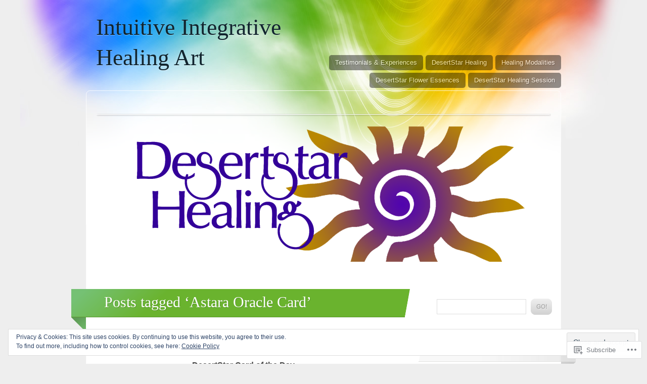

--- FILE ---
content_type: text/html; charset=UTF-8
request_url: https://desertstarhealing.com/tag/astara-oracle-card/
body_size: 25558
content:
<!DOCTYPE html>
<html lang="en">

<head>
	<meta http-equiv="Content-Type" content="text/html; charset=UTF-8" />
	<title>Astara Oracle Card | Intuitive Integrative Healing Art</title>
	<link rel="pingback" href="https://desertstarhealing.com/xmlrpc.php" />
	<link rel="profile" href="http://gmpg.org/xfn/11" />
	<!--[if IE]>
	<style type="text/css">
		#main {
			background-color: transparent !important;
			background: url(https://s0.wp.com/wp-content/themes/pub/spectrum/images/bgs/ie-bg.png) repeat-x;
			position: relative;
			padding-top: 120px;
		}
		#ie-wrap {
			background: #fff;
			margin: 0;
		}
		#header-image {
			margin: 0;
		}
		#site-description {
			position: absolute;
			top: 20px;
			width: 868px;
		}
	</style>
	<![endif]-->
	<meta name='robots' content='max-image-preview:large' />

<!-- Async WordPress.com Remote Login -->
<script id="wpcom_remote_login_js">
var wpcom_remote_login_extra_auth = '';
function wpcom_remote_login_remove_dom_node_id( element_id ) {
	var dom_node = document.getElementById( element_id );
	if ( dom_node ) { dom_node.parentNode.removeChild( dom_node ); }
}
function wpcom_remote_login_remove_dom_node_classes( class_name ) {
	var dom_nodes = document.querySelectorAll( '.' + class_name );
	for ( var i = 0; i < dom_nodes.length; i++ ) {
		dom_nodes[ i ].parentNode.removeChild( dom_nodes[ i ] );
	}
}
function wpcom_remote_login_final_cleanup() {
	wpcom_remote_login_remove_dom_node_classes( "wpcom_remote_login_msg" );
	wpcom_remote_login_remove_dom_node_id( "wpcom_remote_login_key" );
	wpcom_remote_login_remove_dom_node_id( "wpcom_remote_login_validate" );
	wpcom_remote_login_remove_dom_node_id( "wpcom_remote_login_js" );
	wpcom_remote_login_remove_dom_node_id( "wpcom_request_access_iframe" );
	wpcom_remote_login_remove_dom_node_id( "wpcom_request_access_styles" );
}

// Watch for messages back from the remote login
window.addEventListener( "message", function( e ) {
	if ( e.origin === "https://r-login.wordpress.com" ) {
		var data = {};
		try {
			data = JSON.parse( e.data );
		} catch( e ) {
			wpcom_remote_login_final_cleanup();
			return;
		}

		if ( data.msg === 'LOGIN' ) {
			// Clean up the login check iframe
			wpcom_remote_login_remove_dom_node_id( "wpcom_remote_login_key" );

			var id_regex = new RegExp( /^[0-9]+$/ );
			var token_regex = new RegExp( /^.*|.*|.*$/ );
			if (
				token_regex.test( data.token )
				&& id_regex.test( data.wpcomid )
			) {
				// We have everything we need to ask for a login
				var script = document.createElement( "script" );
				script.setAttribute( "id", "wpcom_remote_login_validate" );
				script.src = '/remote-login.php?wpcom_remote_login=validate'
					+ '&wpcomid=' + data.wpcomid
					+ '&token=' + encodeURIComponent( data.token )
					+ '&host=' + window.location.protocol
					+ '//' + window.location.hostname
					+ '&postid=2076'
					+ '&is_singular=';
				document.body.appendChild( script );
			}

			return;
		}

		// Safari ITP, not logged in, so redirect
		if ( data.msg === 'LOGIN-REDIRECT' ) {
			window.location = 'https://wordpress.com/log-in?redirect_to=' + window.location.href;
			return;
		}

		// Safari ITP, storage access failed, remove the request
		if ( data.msg === 'LOGIN-REMOVE' ) {
			var css_zap = 'html { -webkit-transition: margin-top 1s; transition: margin-top 1s; } /* 9001 */ html { margin-top: 0 !important; } * html body { margin-top: 0 !important; } @media screen and ( max-width: 782px ) { html { margin-top: 0 !important; } * html body { margin-top: 0 !important; } }';
			var style_zap = document.createElement( 'style' );
			style_zap.type = 'text/css';
			style_zap.appendChild( document.createTextNode( css_zap ) );
			document.body.appendChild( style_zap );

			var e = document.getElementById( 'wpcom_request_access_iframe' );
			e.parentNode.removeChild( e );

			document.cookie = 'wordpress_com_login_access=denied; path=/; max-age=31536000';

			return;
		}

		// Safari ITP
		if ( data.msg === 'REQUEST_ACCESS' ) {
			console.log( 'request access: safari' );

			// Check ITP iframe enable/disable knob
			if ( wpcom_remote_login_extra_auth !== 'safari_itp_iframe' ) {
				return;
			}

			// If we are in a "private window" there is no ITP.
			var private_window = false;
			try {
				var opendb = window.openDatabase( null, null, null, null );
			} catch( e ) {
				private_window = true;
			}

			if ( private_window ) {
				console.log( 'private window' );
				return;
			}

			var iframe = document.createElement( 'iframe' );
			iframe.id = 'wpcom_request_access_iframe';
			iframe.setAttribute( 'scrolling', 'no' );
			iframe.setAttribute( 'sandbox', 'allow-storage-access-by-user-activation allow-scripts allow-same-origin allow-top-navigation-by-user-activation' );
			iframe.src = 'https://r-login.wordpress.com/remote-login.php?wpcom_remote_login=request_access&origin=' + encodeURIComponent( data.origin ) + '&wpcomid=' + encodeURIComponent( data.wpcomid );

			var css = 'html { -webkit-transition: margin-top 1s; transition: margin-top 1s; } /* 9001 */ html { margin-top: 46px !important; } * html body { margin-top: 46px !important; } @media screen and ( max-width: 660px ) { html { margin-top: 71px !important; } * html body { margin-top: 71px !important; } #wpcom_request_access_iframe { display: block; height: 71px !important; } } #wpcom_request_access_iframe { border: 0px; height: 46px; position: fixed; top: 0; left: 0; width: 100%; min-width: 100%; z-index: 99999; background: #23282d; } ';

			var style = document.createElement( 'style' );
			style.type = 'text/css';
			style.id = 'wpcom_request_access_styles';
			style.appendChild( document.createTextNode( css ) );
			document.body.appendChild( style );

			document.body.appendChild( iframe );
		}

		if ( data.msg === 'DONE' ) {
			wpcom_remote_login_final_cleanup();
		}
	}
}, false );

// Inject the remote login iframe after the page has had a chance to load
// more critical resources
window.addEventListener( "DOMContentLoaded", function( e ) {
	var iframe = document.createElement( "iframe" );
	iframe.style.display = "none";
	iframe.setAttribute( "scrolling", "no" );
	iframe.setAttribute( "id", "wpcom_remote_login_key" );
	iframe.src = "https://r-login.wordpress.com/remote-login.php"
		+ "?wpcom_remote_login=key"
		+ "&origin=aHR0cHM6Ly9kZXNlcnRzdGFyaGVhbGluZy5jb20%3D"
		+ "&wpcomid=42724890"
		+ "&time=" + Math.floor( Date.now() / 1000 );
	document.body.appendChild( iframe );
}, false );
</script>
<link rel='dns-prefetch' href='//s0.wp.com' />
<link rel="alternate" type="application/rss+xml" title="Intuitive Integrative Healing Art &raquo; Feed" href="https://desertstarhealing.com/feed/" />
<link rel="alternate" type="application/rss+xml" title="Intuitive Integrative Healing Art &raquo; Comments Feed" href="https://desertstarhealing.com/comments/feed/" />
<link rel="alternate" type="application/rss+xml" title="Intuitive Integrative Healing Art &raquo; Astara Oracle Card Tag Feed" href="https://desertstarhealing.com/tag/astara-oracle-card/feed/" />
	<script type="text/javascript">
		/* <![CDATA[ */
		function addLoadEvent(func) {
			var oldonload = window.onload;
			if (typeof window.onload != 'function') {
				window.onload = func;
			} else {
				window.onload = function () {
					oldonload();
					func();
				}
			}
		}
		/* ]]> */
	</script>
	<link crossorigin='anonymous' rel='stylesheet' id='all-css-0-1' href='/wp-content/mu-plugins/widgets/eu-cookie-law/templates/style.css?m=1642463000i&cssminify=yes' type='text/css' media='all' />
<style id='wp-emoji-styles-inline-css'>

	img.wp-smiley, img.emoji {
		display: inline !important;
		border: none !important;
		box-shadow: none !important;
		height: 1em !important;
		width: 1em !important;
		margin: 0 0.07em !important;
		vertical-align: -0.1em !important;
		background: none !important;
		padding: 0 !important;
	}
/*# sourceURL=wp-emoji-styles-inline-css */
</style>
<link crossorigin='anonymous' rel='stylesheet' id='all-css-2-1' href='/wp-content/plugins/gutenberg-core/v22.2.0/build/styles/block-library/style.css?m=1764855221i&cssminify=yes' type='text/css' media='all' />
<style id='wp-block-library-inline-css'>
.has-text-align-justify {
	text-align:justify;
}
.has-text-align-justify{text-align:justify;}

/*# sourceURL=wp-block-library-inline-css */
</style><style id='global-styles-inline-css'>
:root{--wp--preset--aspect-ratio--square: 1;--wp--preset--aspect-ratio--4-3: 4/3;--wp--preset--aspect-ratio--3-4: 3/4;--wp--preset--aspect-ratio--3-2: 3/2;--wp--preset--aspect-ratio--2-3: 2/3;--wp--preset--aspect-ratio--16-9: 16/9;--wp--preset--aspect-ratio--9-16: 9/16;--wp--preset--color--black: #000000;--wp--preset--color--cyan-bluish-gray: #abb8c3;--wp--preset--color--white: #ffffff;--wp--preset--color--pale-pink: #f78da7;--wp--preset--color--vivid-red: #cf2e2e;--wp--preset--color--luminous-vivid-orange: #ff6900;--wp--preset--color--luminous-vivid-amber: #fcb900;--wp--preset--color--light-green-cyan: #7bdcb5;--wp--preset--color--vivid-green-cyan: #00d084;--wp--preset--color--pale-cyan-blue: #8ed1fc;--wp--preset--color--vivid-cyan-blue: #0693e3;--wp--preset--color--vivid-purple: #9b51e0;--wp--preset--gradient--vivid-cyan-blue-to-vivid-purple: linear-gradient(135deg,rgb(6,147,227) 0%,rgb(155,81,224) 100%);--wp--preset--gradient--light-green-cyan-to-vivid-green-cyan: linear-gradient(135deg,rgb(122,220,180) 0%,rgb(0,208,130) 100%);--wp--preset--gradient--luminous-vivid-amber-to-luminous-vivid-orange: linear-gradient(135deg,rgb(252,185,0) 0%,rgb(255,105,0) 100%);--wp--preset--gradient--luminous-vivid-orange-to-vivid-red: linear-gradient(135deg,rgb(255,105,0) 0%,rgb(207,46,46) 100%);--wp--preset--gradient--very-light-gray-to-cyan-bluish-gray: linear-gradient(135deg,rgb(238,238,238) 0%,rgb(169,184,195) 100%);--wp--preset--gradient--cool-to-warm-spectrum: linear-gradient(135deg,rgb(74,234,220) 0%,rgb(151,120,209) 20%,rgb(207,42,186) 40%,rgb(238,44,130) 60%,rgb(251,105,98) 80%,rgb(254,248,76) 100%);--wp--preset--gradient--blush-light-purple: linear-gradient(135deg,rgb(255,206,236) 0%,rgb(152,150,240) 100%);--wp--preset--gradient--blush-bordeaux: linear-gradient(135deg,rgb(254,205,165) 0%,rgb(254,45,45) 50%,rgb(107,0,62) 100%);--wp--preset--gradient--luminous-dusk: linear-gradient(135deg,rgb(255,203,112) 0%,rgb(199,81,192) 50%,rgb(65,88,208) 100%);--wp--preset--gradient--pale-ocean: linear-gradient(135deg,rgb(255,245,203) 0%,rgb(182,227,212) 50%,rgb(51,167,181) 100%);--wp--preset--gradient--electric-grass: linear-gradient(135deg,rgb(202,248,128) 0%,rgb(113,206,126) 100%);--wp--preset--gradient--midnight: linear-gradient(135deg,rgb(2,3,129) 0%,rgb(40,116,252) 100%);--wp--preset--font-size--small: 13px;--wp--preset--font-size--medium: 20px;--wp--preset--font-size--large: 36px;--wp--preset--font-size--x-large: 42px;--wp--preset--font-family--albert-sans: 'Albert Sans', sans-serif;--wp--preset--font-family--alegreya: Alegreya, serif;--wp--preset--font-family--arvo: Arvo, serif;--wp--preset--font-family--bodoni-moda: 'Bodoni Moda', serif;--wp--preset--font-family--bricolage-grotesque: 'Bricolage Grotesque', sans-serif;--wp--preset--font-family--cabin: Cabin, sans-serif;--wp--preset--font-family--chivo: Chivo, sans-serif;--wp--preset--font-family--commissioner: Commissioner, sans-serif;--wp--preset--font-family--cormorant: Cormorant, serif;--wp--preset--font-family--courier-prime: 'Courier Prime', monospace;--wp--preset--font-family--crimson-pro: 'Crimson Pro', serif;--wp--preset--font-family--dm-mono: 'DM Mono', monospace;--wp--preset--font-family--dm-sans: 'DM Sans', sans-serif;--wp--preset--font-family--dm-serif-display: 'DM Serif Display', serif;--wp--preset--font-family--domine: Domine, serif;--wp--preset--font-family--eb-garamond: 'EB Garamond', serif;--wp--preset--font-family--epilogue: Epilogue, sans-serif;--wp--preset--font-family--fahkwang: Fahkwang, sans-serif;--wp--preset--font-family--figtree: Figtree, sans-serif;--wp--preset--font-family--fira-sans: 'Fira Sans', sans-serif;--wp--preset--font-family--fjalla-one: 'Fjalla One', sans-serif;--wp--preset--font-family--fraunces: Fraunces, serif;--wp--preset--font-family--gabarito: Gabarito, system-ui;--wp--preset--font-family--ibm-plex-mono: 'IBM Plex Mono', monospace;--wp--preset--font-family--ibm-plex-sans: 'IBM Plex Sans', sans-serif;--wp--preset--font-family--ibarra-real-nova: 'Ibarra Real Nova', serif;--wp--preset--font-family--instrument-serif: 'Instrument Serif', serif;--wp--preset--font-family--inter: Inter, sans-serif;--wp--preset--font-family--josefin-sans: 'Josefin Sans', sans-serif;--wp--preset--font-family--jost: Jost, sans-serif;--wp--preset--font-family--libre-baskerville: 'Libre Baskerville', serif;--wp--preset--font-family--libre-franklin: 'Libre Franklin', sans-serif;--wp--preset--font-family--literata: Literata, serif;--wp--preset--font-family--lora: Lora, serif;--wp--preset--font-family--merriweather: Merriweather, serif;--wp--preset--font-family--montserrat: Montserrat, sans-serif;--wp--preset--font-family--newsreader: Newsreader, serif;--wp--preset--font-family--noto-sans-mono: 'Noto Sans Mono', sans-serif;--wp--preset--font-family--nunito: Nunito, sans-serif;--wp--preset--font-family--open-sans: 'Open Sans', sans-serif;--wp--preset--font-family--overpass: Overpass, sans-serif;--wp--preset--font-family--pt-serif: 'PT Serif', serif;--wp--preset--font-family--petrona: Petrona, serif;--wp--preset--font-family--piazzolla: Piazzolla, serif;--wp--preset--font-family--playfair-display: 'Playfair Display', serif;--wp--preset--font-family--plus-jakarta-sans: 'Plus Jakarta Sans', sans-serif;--wp--preset--font-family--poppins: Poppins, sans-serif;--wp--preset--font-family--raleway: Raleway, sans-serif;--wp--preset--font-family--roboto: Roboto, sans-serif;--wp--preset--font-family--roboto-slab: 'Roboto Slab', serif;--wp--preset--font-family--rubik: Rubik, sans-serif;--wp--preset--font-family--rufina: Rufina, serif;--wp--preset--font-family--sora: Sora, sans-serif;--wp--preset--font-family--source-sans-3: 'Source Sans 3', sans-serif;--wp--preset--font-family--source-serif-4: 'Source Serif 4', serif;--wp--preset--font-family--space-mono: 'Space Mono', monospace;--wp--preset--font-family--syne: Syne, sans-serif;--wp--preset--font-family--texturina: Texturina, serif;--wp--preset--font-family--urbanist: Urbanist, sans-serif;--wp--preset--font-family--work-sans: 'Work Sans', sans-serif;--wp--preset--spacing--20: 0.44rem;--wp--preset--spacing--30: 0.67rem;--wp--preset--spacing--40: 1rem;--wp--preset--spacing--50: 1.5rem;--wp--preset--spacing--60: 2.25rem;--wp--preset--spacing--70: 3.38rem;--wp--preset--spacing--80: 5.06rem;--wp--preset--shadow--natural: 6px 6px 9px rgba(0, 0, 0, 0.2);--wp--preset--shadow--deep: 12px 12px 50px rgba(0, 0, 0, 0.4);--wp--preset--shadow--sharp: 6px 6px 0px rgba(0, 0, 0, 0.2);--wp--preset--shadow--outlined: 6px 6px 0px -3px rgb(255, 255, 255), 6px 6px rgb(0, 0, 0);--wp--preset--shadow--crisp: 6px 6px 0px rgb(0, 0, 0);}:where(.is-layout-flex){gap: 0.5em;}:where(.is-layout-grid){gap: 0.5em;}body .is-layout-flex{display: flex;}.is-layout-flex{flex-wrap: wrap;align-items: center;}.is-layout-flex > :is(*, div){margin: 0;}body .is-layout-grid{display: grid;}.is-layout-grid > :is(*, div){margin: 0;}:where(.wp-block-columns.is-layout-flex){gap: 2em;}:where(.wp-block-columns.is-layout-grid){gap: 2em;}:where(.wp-block-post-template.is-layout-flex){gap: 1.25em;}:where(.wp-block-post-template.is-layout-grid){gap: 1.25em;}.has-black-color{color: var(--wp--preset--color--black) !important;}.has-cyan-bluish-gray-color{color: var(--wp--preset--color--cyan-bluish-gray) !important;}.has-white-color{color: var(--wp--preset--color--white) !important;}.has-pale-pink-color{color: var(--wp--preset--color--pale-pink) !important;}.has-vivid-red-color{color: var(--wp--preset--color--vivid-red) !important;}.has-luminous-vivid-orange-color{color: var(--wp--preset--color--luminous-vivid-orange) !important;}.has-luminous-vivid-amber-color{color: var(--wp--preset--color--luminous-vivid-amber) !important;}.has-light-green-cyan-color{color: var(--wp--preset--color--light-green-cyan) !important;}.has-vivid-green-cyan-color{color: var(--wp--preset--color--vivid-green-cyan) !important;}.has-pale-cyan-blue-color{color: var(--wp--preset--color--pale-cyan-blue) !important;}.has-vivid-cyan-blue-color{color: var(--wp--preset--color--vivid-cyan-blue) !important;}.has-vivid-purple-color{color: var(--wp--preset--color--vivid-purple) !important;}.has-black-background-color{background-color: var(--wp--preset--color--black) !important;}.has-cyan-bluish-gray-background-color{background-color: var(--wp--preset--color--cyan-bluish-gray) !important;}.has-white-background-color{background-color: var(--wp--preset--color--white) !important;}.has-pale-pink-background-color{background-color: var(--wp--preset--color--pale-pink) !important;}.has-vivid-red-background-color{background-color: var(--wp--preset--color--vivid-red) !important;}.has-luminous-vivid-orange-background-color{background-color: var(--wp--preset--color--luminous-vivid-orange) !important;}.has-luminous-vivid-amber-background-color{background-color: var(--wp--preset--color--luminous-vivid-amber) !important;}.has-light-green-cyan-background-color{background-color: var(--wp--preset--color--light-green-cyan) !important;}.has-vivid-green-cyan-background-color{background-color: var(--wp--preset--color--vivid-green-cyan) !important;}.has-pale-cyan-blue-background-color{background-color: var(--wp--preset--color--pale-cyan-blue) !important;}.has-vivid-cyan-blue-background-color{background-color: var(--wp--preset--color--vivid-cyan-blue) !important;}.has-vivid-purple-background-color{background-color: var(--wp--preset--color--vivid-purple) !important;}.has-black-border-color{border-color: var(--wp--preset--color--black) !important;}.has-cyan-bluish-gray-border-color{border-color: var(--wp--preset--color--cyan-bluish-gray) !important;}.has-white-border-color{border-color: var(--wp--preset--color--white) !important;}.has-pale-pink-border-color{border-color: var(--wp--preset--color--pale-pink) !important;}.has-vivid-red-border-color{border-color: var(--wp--preset--color--vivid-red) !important;}.has-luminous-vivid-orange-border-color{border-color: var(--wp--preset--color--luminous-vivid-orange) !important;}.has-luminous-vivid-amber-border-color{border-color: var(--wp--preset--color--luminous-vivid-amber) !important;}.has-light-green-cyan-border-color{border-color: var(--wp--preset--color--light-green-cyan) !important;}.has-vivid-green-cyan-border-color{border-color: var(--wp--preset--color--vivid-green-cyan) !important;}.has-pale-cyan-blue-border-color{border-color: var(--wp--preset--color--pale-cyan-blue) !important;}.has-vivid-cyan-blue-border-color{border-color: var(--wp--preset--color--vivid-cyan-blue) !important;}.has-vivid-purple-border-color{border-color: var(--wp--preset--color--vivid-purple) !important;}.has-vivid-cyan-blue-to-vivid-purple-gradient-background{background: var(--wp--preset--gradient--vivid-cyan-blue-to-vivid-purple) !important;}.has-light-green-cyan-to-vivid-green-cyan-gradient-background{background: var(--wp--preset--gradient--light-green-cyan-to-vivid-green-cyan) !important;}.has-luminous-vivid-amber-to-luminous-vivid-orange-gradient-background{background: var(--wp--preset--gradient--luminous-vivid-amber-to-luminous-vivid-orange) !important;}.has-luminous-vivid-orange-to-vivid-red-gradient-background{background: var(--wp--preset--gradient--luminous-vivid-orange-to-vivid-red) !important;}.has-very-light-gray-to-cyan-bluish-gray-gradient-background{background: var(--wp--preset--gradient--very-light-gray-to-cyan-bluish-gray) !important;}.has-cool-to-warm-spectrum-gradient-background{background: var(--wp--preset--gradient--cool-to-warm-spectrum) !important;}.has-blush-light-purple-gradient-background{background: var(--wp--preset--gradient--blush-light-purple) !important;}.has-blush-bordeaux-gradient-background{background: var(--wp--preset--gradient--blush-bordeaux) !important;}.has-luminous-dusk-gradient-background{background: var(--wp--preset--gradient--luminous-dusk) !important;}.has-pale-ocean-gradient-background{background: var(--wp--preset--gradient--pale-ocean) !important;}.has-electric-grass-gradient-background{background: var(--wp--preset--gradient--electric-grass) !important;}.has-midnight-gradient-background{background: var(--wp--preset--gradient--midnight) !important;}.has-small-font-size{font-size: var(--wp--preset--font-size--small) !important;}.has-medium-font-size{font-size: var(--wp--preset--font-size--medium) !important;}.has-large-font-size{font-size: var(--wp--preset--font-size--large) !important;}.has-x-large-font-size{font-size: var(--wp--preset--font-size--x-large) !important;}.has-albert-sans-font-family{font-family: var(--wp--preset--font-family--albert-sans) !important;}.has-alegreya-font-family{font-family: var(--wp--preset--font-family--alegreya) !important;}.has-arvo-font-family{font-family: var(--wp--preset--font-family--arvo) !important;}.has-bodoni-moda-font-family{font-family: var(--wp--preset--font-family--bodoni-moda) !important;}.has-bricolage-grotesque-font-family{font-family: var(--wp--preset--font-family--bricolage-grotesque) !important;}.has-cabin-font-family{font-family: var(--wp--preset--font-family--cabin) !important;}.has-chivo-font-family{font-family: var(--wp--preset--font-family--chivo) !important;}.has-commissioner-font-family{font-family: var(--wp--preset--font-family--commissioner) !important;}.has-cormorant-font-family{font-family: var(--wp--preset--font-family--cormorant) !important;}.has-courier-prime-font-family{font-family: var(--wp--preset--font-family--courier-prime) !important;}.has-crimson-pro-font-family{font-family: var(--wp--preset--font-family--crimson-pro) !important;}.has-dm-mono-font-family{font-family: var(--wp--preset--font-family--dm-mono) !important;}.has-dm-sans-font-family{font-family: var(--wp--preset--font-family--dm-sans) !important;}.has-dm-serif-display-font-family{font-family: var(--wp--preset--font-family--dm-serif-display) !important;}.has-domine-font-family{font-family: var(--wp--preset--font-family--domine) !important;}.has-eb-garamond-font-family{font-family: var(--wp--preset--font-family--eb-garamond) !important;}.has-epilogue-font-family{font-family: var(--wp--preset--font-family--epilogue) !important;}.has-fahkwang-font-family{font-family: var(--wp--preset--font-family--fahkwang) !important;}.has-figtree-font-family{font-family: var(--wp--preset--font-family--figtree) !important;}.has-fira-sans-font-family{font-family: var(--wp--preset--font-family--fira-sans) !important;}.has-fjalla-one-font-family{font-family: var(--wp--preset--font-family--fjalla-one) !important;}.has-fraunces-font-family{font-family: var(--wp--preset--font-family--fraunces) !important;}.has-gabarito-font-family{font-family: var(--wp--preset--font-family--gabarito) !important;}.has-ibm-plex-mono-font-family{font-family: var(--wp--preset--font-family--ibm-plex-mono) !important;}.has-ibm-plex-sans-font-family{font-family: var(--wp--preset--font-family--ibm-plex-sans) !important;}.has-ibarra-real-nova-font-family{font-family: var(--wp--preset--font-family--ibarra-real-nova) !important;}.has-instrument-serif-font-family{font-family: var(--wp--preset--font-family--instrument-serif) !important;}.has-inter-font-family{font-family: var(--wp--preset--font-family--inter) !important;}.has-josefin-sans-font-family{font-family: var(--wp--preset--font-family--josefin-sans) !important;}.has-jost-font-family{font-family: var(--wp--preset--font-family--jost) !important;}.has-libre-baskerville-font-family{font-family: var(--wp--preset--font-family--libre-baskerville) !important;}.has-libre-franklin-font-family{font-family: var(--wp--preset--font-family--libre-franklin) !important;}.has-literata-font-family{font-family: var(--wp--preset--font-family--literata) !important;}.has-lora-font-family{font-family: var(--wp--preset--font-family--lora) !important;}.has-merriweather-font-family{font-family: var(--wp--preset--font-family--merriweather) !important;}.has-montserrat-font-family{font-family: var(--wp--preset--font-family--montserrat) !important;}.has-newsreader-font-family{font-family: var(--wp--preset--font-family--newsreader) !important;}.has-noto-sans-mono-font-family{font-family: var(--wp--preset--font-family--noto-sans-mono) !important;}.has-nunito-font-family{font-family: var(--wp--preset--font-family--nunito) !important;}.has-open-sans-font-family{font-family: var(--wp--preset--font-family--open-sans) !important;}.has-overpass-font-family{font-family: var(--wp--preset--font-family--overpass) !important;}.has-pt-serif-font-family{font-family: var(--wp--preset--font-family--pt-serif) !important;}.has-petrona-font-family{font-family: var(--wp--preset--font-family--petrona) !important;}.has-piazzolla-font-family{font-family: var(--wp--preset--font-family--piazzolla) !important;}.has-playfair-display-font-family{font-family: var(--wp--preset--font-family--playfair-display) !important;}.has-plus-jakarta-sans-font-family{font-family: var(--wp--preset--font-family--plus-jakarta-sans) !important;}.has-poppins-font-family{font-family: var(--wp--preset--font-family--poppins) !important;}.has-raleway-font-family{font-family: var(--wp--preset--font-family--raleway) !important;}.has-roboto-font-family{font-family: var(--wp--preset--font-family--roboto) !important;}.has-roboto-slab-font-family{font-family: var(--wp--preset--font-family--roboto-slab) !important;}.has-rubik-font-family{font-family: var(--wp--preset--font-family--rubik) !important;}.has-rufina-font-family{font-family: var(--wp--preset--font-family--rufina) !important;}.has-sora-font-family{font-family: var(--wp--preset--font-family--sora) !important;}.has-source-sans-3-font-family{font-family: var(--wp--preset--font-family--source-sans-3) !important;}.has-source-serif-4-font-family{font-family: var(--wp--preset--font-family--source-serif-4) !important;}.has-space-mono-font-family{font-family: var(--wp--preset--font-family--space-mono) !important;}.has-syne-font-family{font-family: var(--wp--preset--font-family--syne) !important;}.has-texturina-font-family{font-family: var(--wp--preset--font-family--texturina) !important;}.has-urbanist-font-family{font-family: var(--wp--preset--font-family--urbanist) !important;}.has-work-sans-font-family{font-family: var(--wp--preset--font-family--work-sans) !important;}
/*# sourceURL=global-styles-inline-css */
</style>

<style id='classic-theme-styles-inline-css'>
/*! This file is auto-generated */
.wp-block-button__link{color:#fff;background-color:#32373c;border-radius:9999px;box-shadow:none;text-decoration:none;padding:calc(.667em + 2px) calc(1.333em + 2px);font-size:1.125em}.wp-block-file__button{background:#32373c;color:#fff;text-decoration:none}
/*# sourceURL=/wp-includes/css/classic-themes.min.css */
</style>
<link crossorigin='anonymous' rel='stylesheet' id='all-css-4-1' href='/_static/??-eJx9jtsKAjEMRH/INNRdvDyI32K7QavNbmhSF//eirAKgi/zMJwzDM4CcRqNRkPJ9ZxGxTiFPMWb4tr5nfOgiSUTFLq7HoekthCg9sjkouoKv4a4wmerUOtZTvYimIZ0okzcsH/aLM2BEKSQKrTkVBns0kT98d41Sg2oQtFKZVyOHfngt73f7Luu765PYXxXxA==&cssminify=yes' type='text/css' media='all' />
<link crossorigin='anonymous' rel='stylesheet' id='all-css-6-1' href='/_static/??-eJx9y0EKAjEMheELGcNARV2IZ5kJsVbSJjQpg7d33I0bd++H9+FqQNqCW2A8ubKjjQXdmKKPiqUReryFYTXSeiT3A+5MHWAycmmOnRfRvM2M22uX/1BmBVGao2j7CXjIXPqX3uttSqdrSpfzlF4fYK9BdA==&cssminify=yes' type='text/css' media='all' />
<link crossorigin='anonymous' rel='stylesheet' id='print-css-7-1' href='/wp-content/mu-plugins/global-print/global-print.css?m=1465851035i&cssminify=yes' type='text/css' media='print' />
<style id='jetpack-global-styles-frontend-style-inline-css'>
:root { --font-headings: unset; --font-base: unset; --font-headings-default: -apple-system,BlinkMacSystemFont,"Segoe UI",Roboto,Oxygen-Sans,Ubuntu,Cantarell,"Helvetica Neue",sans-serif; --font-base-default: -apple-system,BlinkMacSystemFont,"Segoe UI",Roboto,Oxygen-Sans,Ubuntu,Cantarell,"Helvetica Neue",sans-serif;}
/*# sourceURL=jetpack-global-styles-frontend-style-inline-css */
</style>
<link crossorigin='anonymous' rel='stylesheet' id='all-css-10-1' href='/wp-content/themes/h4/global.css?m=1420737423i&cssminify=yes' type='text/css' media='all' />
<script type="text/javascript" id="wpcom-actionbar-placeholder-js-extra">
/* <![CDATA[ */
var actionbardata = {"siteID":"42724890","postID":"0","siteURL":"https://desertstarhealing.com","xhrURL":"https://desertstarhealing.com/wp-admin/admin-ajax.php","nonce":"db219455e5","isLoggedIn":"","statusMessage":"","subsEmailDefault":"instantly","proxyScriptUrl":"https://s0.wp.com/wp-content/js/wpcom-proxy-request.js?m=1513050504i&amp;ver=20211021","i18n":{"followedText":"New posts from this site will now appear in your \u003Ca href=\"https://wordpress.com/reader\"\u003EReader\u003C/a\u003E","foldBar":"Collapse this bar","unfoldBar":"Expand this bar","shortLinkCopied":"Shortlink copied to clipboard."}};
//# sourceURL=wpcom-actionbar-placeholder-js-extra
/* ]]> */
</script>
<script type="text/javascript" id="jetpack-mu-wpcom-settings-js-before">
/* <![CDATA[ */
var JETPACK_MU_WPCOM_SETTINGS = {"assetsUrl":"https://s0.wp.com/wp-content/mu-plugins/jetpack-mu-wpcom-plugin/sun/jetpack_vendor/automattic/jetpack-mu-wpcom/src/build/"};
//# sourceURL=jetpack-mu-wpcom-settings-js-before
/* ]]> */
</script>
<script crossorigin='anonymous' type='text/javascript'  src='/_static/??-eJyFjUsOwjAQQy/EdEoRvwXiLG0ShUT5DDMJpbenFVRigcTKluxn40igciomFfSCHAoQ5+fUeNngnLmkQtVGltDfq+HpI0106W8JorPcF/NdXt/KzcQZoTqgkFGFa1z41cMPZAjZAoVqXRIcM+teC6jQi7y/VSR8dItAygmsJp4nrvGyPXbtftceTmf/AuDUWLs='></script>
<script type="text/javascript" id="rlt-proxy-js-after">
/* <![CDATA[ */
	rltInitialize( {"token":null,"iframeOrigins":["https:\/\/widgets.wp.com"]} );
//# sourceURL=rlt-proxy-js-after
/* ]]> */
</script>
<link rel="EditURI" type="application/rsd+xml" title="RSD" href="https://desertstarhealing.wordpress.com/xmlrpc.php?rsd" />
<meta name="generator" content="WordPress.com" />

<!-- Jetpack Open Graph Tags -->
<meta property="og:type" content="website" />
<meta property="og:title" content="Astara Oracle Card &#8211; Intuitive Integrative Healing Art" />
<meta property="og:url" content="https://desertstarhealing.com/tag/astara-oracle-card/" />
<meta property="og:site_name" content="Intuitive Integrative Healing Art" />
<meta property="og:image" content="https://secure.gravatar.com/blavatar/4222733748f242e0f067be497b70a7388390ab6870b978bc2e57ec7a664676ef?s=200&#038;ts=1767693030" />
<meta property="og:image:width" content="200" />
<meta property="og:image:height" content="200" />
<meta property="og:image:alt" content="" />
<meta property="og:locale" content="en_US" />

<!-- End Jetpack Open Graph Tags -->
<link rel="shortcut icon" type="image/x-icon" href="https://secure.gravatar.com/blavatar/4222733748f242e0f067be497b70a7388390ab6870b978bc2e57ec7a664676ef?s=32" sizes="16x16" />
<link rel="icon" type="image/x-icon" href="https://secure.gravatar.com/blavatar/4222733748f242e0f067be497b70a7388390ab6870b978bc2e57ec7a664676ef?s=32" sizes="16x16" />
<link rel="apple-touch-icon" href="https://secure.gravatar.com/blavatar/4222733748f242e0f067be497b70a7388390ab6870b978bc2e57ec7a664676ef?s=114" />
<link rel='openid.server' href='https://desertstarhealing.com/?openidserver=1' />
<link rel='openid.delegate' href='https://desertstarhealing.com/' />
<link rel="search" type="application/opensearchdescription+xml" href="https://desertstarhealing.com/osd.xml" title="Intuitive Integrative Healing Art" />
<link rel="search" type="application/opensearchdescription+xml" href="https://s1.wp.com/opensearch.xml" title="WordPress.com" />
		<style type="text/css">
			.recentcomments a {
				display: inline !important;
				padding: 0 !important;
				margin: 0 !important;
			}

			table.recentcommentsavatartop img.avatar, table.recentcommentsavatarend img.avatar {
				border: 0px;
				margin: 0;
			}

			table.recentcommentsavatartop a, table.recentcommentsavatarend a {
				border: 0px !important;
				background-color: transparent !important;
			}

			td.recentcommentsavatarend, td.recentcommentsavatartop {
				padding: 0px 0px 1px 0px;
				margin: 0px;
			}

			td.recentcommentstextend {
				border: none !important;
				padding: 0px 0px 2px 10px;
			}

			.rtl td.recentcommentstextend {
				padding: 0px 10px 2px 0px;
			}

			td.recentcommentstexttop {
				border: none;
				padding: 0px 0px 0px 10px;
			}

			.rtl td.recentcommentstexttop {
				padding: 0px 10px 0px 0px;
			}
		</style>
		<meta name="description" content="Posts about Astara Oracle Card written by GAIANROSE" />
		<script type="text/javascript">

			window.doNotSellCallback = function() {

				var linkElements = [
					'a[href="https://wordpress.com/?ref=footer_blog"]',
					'a[href="https://wordpress.com/?ref=footer_website"]',
					'a[href="https://wordpress.com/?ref=vertical_footer"]',
					'a[href^="https://wordpress.com/?ref=footer_segment_"]',
				].join(',');

				var dnsLink = document.createElement( 'a' );
				dnsLink.href = 'https://wordpress.com/advertising-program-optout/';
				dnsLink.classList.add( 'do-not-sell-link' );
				dnsLink.rel = 'nofollow';
				dnsLink.style.marginLeft = '0.5em';
				dnsLink.textContent = 'Do Not Sell or Share My Personal Information';

				var creditLinks = document.querySelectorAll( linkElements );

				if ( 0 === creditLinks.length ) {
					return false;
				}

				Array.prototype.forEach.call( creditLinks, function( el ) {
					el.insertAdjacentElement( 'afterend', dnsLink );
				});

				return true;
			};

		</script>
		<script type="text/javascript">
	window.google_analytics_uacct = "UA-52447-2";
</script>

<script type="text/javascript">
	var _gaq = _gaq || [];
	_gaq.push(['_setAccount', 'UA-52447-2']);
	_gaq.push(['_gat._anonymizeIp']);
	_gaq.push(['_setDomainName', 'none']);
	_gaq.push(['_setAllowLinker', true]);
	_gaq.push(['_initData']);
	_gaq.push(['_trackPageview']);

	(function() {
		var ga = document.createElement('script'); ga.type = 'text/javascript'; ga.async = true;
		ga.src = ('https:' == document.location.protocol ? 'https://ssl' : 'http://www') + '.google-analytics.com/ga.js';
		(document.getElementsByTagName('head')[0] || document.getElementsByTagName('body')[0]).appendChild(ga);
	})();
</script>
<link crossorigin='anonymous' rel='stylesheet' id='all-css-2-3' href='/_static/??-eJyNjM0KgzAQBl9I/ag/lR6KjyK6LhJNNsHN4uuXQuvZ4wzD4EwlRcksGcHK5G11otg4p4n2H0NNMDohzD7SrtDTJT4qUi1wexDiYp4VNB3RlP3V/MX3N4T3o++aun892277AK5vOq4=&cssminify=yes' type='text/css' media='all' />
</head>

<body class="archive tag tag-astara-oracle-card tag-167395399 wp-theme-pubspectrum customizer-styles-applied jetpack-reblog-enabled">

	<div id="header">
				<div id="logo">
			<h1>
				<a href="https://desertstarhealing.com/">Intuitive Integrative Healing Art</a>
			</h1>
		</div>
		<div class="page-list">
			<ul id="menu-desertstar-healing" class="menu"><li id="menu-item-117" class="menu-item menu-item-type-post_type menu-item-object-page menu-item-117"><a href="https://desertstarhealing.com/modalities/">Healing Modalities</a></li>
<li id="menu-item-116" class="menu-item menu-item-type-post_type menu-item-object-page menu-item-116"><a href="https://desertstarhealing.com/about/">DesertStar Healing</a></li>
<li id="menu-item-4237" class="menu-item menu-item-type-taxonomy menu-item-object-category menu-item-4237"><a href="https://desertstarhealing.com/category/testimonials-experiences/">Testimonials &amp; Experiences</a></li>
<li id="menu-item-2719" class="menu-item menu-item-type-taxonomy menu-item-object-category menu-item-2719"><a href="https://desertstarhealing.com/category/desertstar-healing-session/">DesertStar Healing Session</a></li>
<li id="menu-item-3578" class="menu-item menu-item-type-taxonomy menu-item-object-category menu-item-3578"><a href="https://desertstarhealing.com/category/desertstar-flower-essences/">DesertStar Flower Essences</a></li>
</ul>		</div>
	</div>
	<div id="main-wrap">
		<div id="main">
		<!--[if IE]>
			<div id="ie-wrap">
		<![endif]-->
			<div id="site-description">
				<h2>
									</h2>
			</div>
					<div id="header-image">
				<img src="https://desertstarhealing.com/wp-content/uploads/2013/11/cropped-desertstar-healing-com-address-label-larger.png" width="938" height="268" alt="" />
			</div>
					<div id="content">
	
		<div class="main-title"><h3>
		Posts tagged &#8216;Astara Oracle Card&#8217;		</h3></div>

		
		

<div class="post-2076 post type-post status-publish format-standard hentry category-desertstar-card-of-the-day tag-astara-oracle-card tag-desertstar-healing tag-may-2013-card-of-the-day tag-messages-from-your-angels-oracle-card-deck" id="post-2076">
	<div class="entry">

		
		<h3 class="result"><a href="https://desertstarhealing.com/2013/05/08/may-7-2013-card-of-the-day-astara/" rel="bookmark">May 7, 2013 Card of the Day ~&nbsp;Astara</a></h3>					<div class="text_exposed_root text_exposed" id="id_518a7809677ba6b03732759" style="text-align:center;"><strong>DesertStar Card of the Day </strong></div>
<div class="text_exposed_root text_exposed" style="text-align:center;"><strong>Messages from your Angels Oracle Cards</strong></div>
<div class="text_exposed_root text_exposed" style="text-align:center;"><strong>~</strong><br />
<strong>::Astara::</strong><br />
{You deserve the best! Reach for the stars with your dreams and desires, and don&#8217;t compromise}</div>
<div class="text_exposed_root text_exposed" style="text-align:center;"></div>
<div class="text_exposed_root text_exposed" style="text-align:center;"><span class="text_exposed_show"><strong>DesertStar Message</strong><br />
The Mind is our most powerful tool &#8211; When your Intention is Heart Centered, you can do anything you put your Mind to. There comes a time in our lives when everything seems to fall into place &amp; this is one of those times! Embrace everything that has led you to this point in time, for it allowed your Heart &amp; Mind to Align</span></div>
<div class="text_exposed_root text_exposed" id="id_518a780967a517081552066" style="text-align:center;">
<p><strong>Card Meaning</strong><br />
&#8220;In the past, you have settled for less than you wanted. But no more. I am here to raise your standards. I am also here to show you that you need not suffer in any way. It isn&#8217;t selfish to desire a better life. The more tha<span class="text_exposed_show">t you receive, the more you are able to give to others. When you allow us to give to you, you&#8217;re also supplied with all of the necessary tools for your life&#8217;s purpose. You also inspire others when you show that the spiritual path gives you all of the support you could ever need.&#8221; </span></p>
<p>&#8220;God and the Angels want you to enjoy your life. Happiness is a holy part of your Divine mission. Whatever we can do to bring joy and peace into your life, please ask. We have noticed a reluctance on your part to ask for help. Perhaps you have felt that you didn&#8217;t deserve good, or that you would be taking away from someone else if you received help. Yet God only knows abundance, and humans are the only ones who believe in scarcity. This card is a reminder that God and the Angels can only intervene if you request our help.&#8221;</p>
<p><strong><a href="https://desertstarhealing.com/wp-content/uploads/2013/05/img_20130507_094436_796-1.jpg"><img data-attachment-id="2079" data-permalink="https://desertstarhealing.com/2013/05/08/may-7-2013-card-of-the-day-astara/img_20130507_094436_796-1/" data-orig-file="https://desertstarhealing.com/wp-content/uploads/2013/05/img_20130507_094436_796-1.jpg" data-orig-size="1701,2940" data-comments-opened="1" data-image-meta="{&quot;aperture&quot;:&quot;0.78&quot;,&quot;credit&quot;:&quot;&quot;,&quot;camera&quot;:&quot;XT907&quot;,&quot;caption&quot;:&quot;&quot;,&quot;created_timestamp&quot;:&quot;0&quot;,&quot;copyright&quot;:&quot;&quot;,&quot;focal_length&quot;:&quot;4.36&quot;,&quot;iso&quot;:&quot;0&quot;,&quot;shutter_speed&quot;:&quot;0&quot;,&quot;title&quot;:&quot;&quot;}" data-image-title="IMG_20130507_094436_796-1" data-image-description="" data-image-caption="" data-medium-file="https://desertstarhealing.com/wp-content/uploads/2013/05/img_20130507_094436_796-1.jpg?w=174" data-large-file="https://desertstarhealing.com/wp-content/uploads/2013/05/img_20130507_094436_796-1.jpg?w=540" class="aligncenter size-medium wp-image-2079" alt="IMG_20130507_094436_796-1" src="https://desertstarhealing.com/wp-content/uploads/2013/05/img_20130507_094436_796-1.jpg?w=173&#038;h=300" width="173" height="300" srcset="https://desertstarhealing.com/wp-content/uploads/2013/05/img_20130507_094436_796-1.jpg?w=173 173w, https://desertstarhealing.com/wp-content/uploads/2013/05/img_20130507_094436_796-1.jpg?w=346 346w, https://desertstarhealing.com/wp-content/uploads/2013/05/img_20130507_094436_796-1.jpg?w=87 87w" sizes="(max-width: 173px) 100vw, 173px" /></a></strong></p>
</div>
<p style="text-align:center;">
			</div>
			<div class="post-meta post-category">
			<p class="post-category-title"><strong>Category:</strong></p>
			<p class="post-category-elements"><a href="https://desertstarhealing.com/category/desertstar-card-of-the-day/" rel="category tag">DesertStar Card of the Day</a></p>
		</div>
	<div class="post-meta post-tags"><p><strong>Tagged with:</strong></p><ul><li><a href="https://desertstarhealing.com/tag/astara-oracle-card/" rel="tag">Astara Oracle Card</a></li><li><a href="https://desertstarhealing.com/tag/desertstar-healing/" rel="tag">DesertStar Healing</a></li><li><a href="https://desertstarhealing.com/tag/may-2013-card-of-the-day/" rel="tag">May 2013 Card of the Day</a></li><li><a href="https://desertstarhealing.com/tag/messages-from-your-angels-oracle-card-deck/" rel="tag">Messages from your Angels Oracle Card Deck</a></li></ul></div>	</div>
		
	
</div>


	<div id="sidebar">
		
		<div id="search-2" class="widget widget_search sidebar-box">
<form method="get" id="searchform" action="https://desertstarhealing.com/" >
	<p>
		<label for="s" class="accesible">Search:</label>
		<input type="text" value="" name="s" id="s" />
		<button type="submit">Go!</button>
	</p>
</form></div>
		<div id="recent-posts-2" class="widget widget_recent_entries sidebar-box">
		<div class="sidebar-title"><h4>Recent Posts</h4></div>
		<ul>
											<li>
					<a href="https://desertstarhealing.com/2015/01/01/desertstar-tarotscopes-new-year-2015/">DesertStar TarotScopes New Year&nbsp;2015</a>
									</li>
											<li>
					<a href="https://desertstarhealing.com/2014/04/17/april-2014-gemstone-black-tourmaline/">April 2014 GemStone ~ Black&nbsp;Tourmaline</a>
									</li>
											<li>
					<a href="https://desertstarhealing.com/2014/03/20/spring-2014-desertstar-tarotscopes/">Spring 2014 DesertStar&nbsp;TarotScopes</a>
									</li>
											<li>
					<a href="https://desertstarhealing.com/2014/03/18/march-2014-gemstone-citrine/">March 2014 Gemstone ~&nbsp;Citrine</a>
									</li>
											<li>
					<a href="https://desertstarhealing.com/2014/02/07/february-2014-gemstone-blue-topaz/">February 2014 GemStone ~ Blue&nbsp;Topaz</a>
									</li>
					</ul>

		</div><div id="archives-2" class="widget widget_archive sidebar-box"><div class="sidebar-title"><h4>Archives</h4></div>
			<ul>
					<li><a href='https://desertstarhealing.com/2015/01/'>January 2015</a></li>
	<li><a href='https://desertstarhealing.com/2014/04/'>April 2014</a></li>
	<li><a href='https://desertstarhealing.com/2014/03/'>March 2014</a></li>
	<li><a href='https://desertstarhealing.com/2014/02/'>February 2014</a></li>
	<li><a href='https://desertstarhealing.com/2014/01/'>January 2014</a></li>
	<li><a href='https://desertstarhealing.com/2013/12/'>December 2013</a></li>
	<li><a href='https://desertstarhealing.com/2013/11/'>November 2013</a></li>
	<li><a href='https://desertstarhealing.com/2013/10/'>October 2013</a></li>
	<li><a href='https://desertstarhealing.com/2013/09/'>September 2013</a></li>
	<li><a href='https://desertstarhealing.com/2013/08/'>August 2013</a></li>
	<li><a href='https://desertstarhealing.com/2013/07/'>July 2013</a></li>
	<li><a href='https://desertstarhealing.com/2013/06/'>June 2013</a></li>
	<li><a href='https://desertstarhealing.com/2013/05/'>May 2013</a></li>
	<li><a href='https://desertstarhealing.com/2013/04/'>April 2013</a></li>
	<li><a href='https://desertstarhealing.com/2013/03/'>March 2013</a></li>
	<li><a href='https://desertstarhealing.com/2013/02/'>February 2013</a></li>
	<li><a href='https://desertstarhealing.com/2013/01/'>January 2013</a></li>
	<li><a href='https://desertstarhealing.com/2012/12/'>December 2012</a></li>
	<li><a href='https://desertstarhealing.com/2012/11/'>November 2012</a></li>
			</ul>

			</div><div id="categories-2" class="widget widget_categories sidebar-box"><div class="sidebar-title"><h4>Categories</h4></div>
			<ul>
					<li class="cat-item cat-item-136342470"><a href="https://desertstarhealing.com/category/2013-gemstone-of-the-month/">2013 GemStone of the Month</a>
</li>
	<li class="cat-item cat-item-207770810"><a href="https://desertstarhealing.com/category/2014-gemstone-of-the-month/">2014 GemStone of the Month</a>
</li>
	<li class="cat-item cat-item-127699521"><a href="https://desertstarhealing.com/category/alternativeholistic-healing/">Alternative/Holistic Healing</a>
</li>
	<li class="cat-item cat-item-198811304"><a href="https://desertstarhealing.com/category/angel-tarot-oracle-cards/">Angel Tarot &amp; Oracle Cards</a>
</li>
	<li class="cat-item cat-item-49441157"><a href="https://desertstarhealing.com/category/astrological-healing/">Astrological Healing</a>
</li>
	<li class="cat-item cat-item-139208574"><a href="https://desertstarhealing.com/category/aura-chakra-system/">Aura &amp; Chakra System</a>
</li>
	<li class="cat-item cat-item-190399958"><a href="https://desertstarhealing.com/category/cosmic-apothecary/">Cosmic Apothecary</a>
</li>
	<li class="cat-item cat-item-193415520"><a href="https://desertstarhealing.com/category/cosmic-oracle/">Cosmic Oracle</a>
</li>
	<li class="cat-item cat-item-160203779"><a href="https://desertstarhealing.com/category/desertstar-card-of-the-day/">DesertStar Card of the Day</a>
</li>
	<li class="cat-item cat-item-192810926"><a href="https://desertstarhealing.com/category/desertstar-flower-essences/">DesertStar Flower Essences</a>
</li>
	<li class="cat-item cat-item-127702973"><a href="https://desertstarhealing.com/category/desertstar-healing-modalities/">DesertStar Healing Modalities</a>
</li>
	<li class="cat-item cat-item-152230034"><a href="https://desertstarhealing.com/category/desertstar-healing-session/">DesertStar Healing Session</a>
</li>
	<li class="cat-item cat-item-124265174"><a href="https://desertstarhealing.com/category/desertstar-tarotscopes/">DesertStar TarotScopes</a>
</li>
	<li class="cat-item cat-item-124266565"><a href="https://desertstarhealing.com/category/desertstar-updates/">DesertStar Updates</a>
</li>
	<li class="cat-item cat-item-1591497"><a href="https://desertstarhealing.com/category/energy-cleansing/">Energy Cleansing</a>
</li>
	<li class="cat-item cat-item-18858929"><a href="https://desertstarhealing.com/category/meridian-system/">Meridian System</a>
</li>
	<li class="cat-item cat-item-6270"><a href="https://desertstarhealing.com/category/publications/">Publications</a>
</li>
	<li class="cat-item cat-item-38740"><a href="https://desertstarhealing.com/category/reiki/">Reiki</a>
</li>
	<li class="cat-item cat-item-67622279"><a href="https://desertstarhealing.com/category/shamanistic-healing/">Shamanistic Healing</a>
</li>
	<li class="cat-item cat-item-239218"><a href="https://desertstarhealing.com/category/smudging/">Smudging</a>
</li>
	<li class="cat-item cat-item-185250844"><a href="https://desertstarhealing.com/category/testimonials-experiences/">Testimonials &amp; Experiences</a>
</li>
			</ul>

			</div><div id="meta-2" class="widget widget_meta sidebar-box"><div class="sidebar-title"><h4>Meta</h4></div>
		<ul>
			<li><a class="click-register" href="https://wordpress.com/start?ref=wplogin">Create account</a></li>			<li><a href="https://desertstarhealing.wordpress.com/wp-login.php">Log in</a></li>
			<li><a href="https://desertstarhealing.com/feed/">Entries feed</a></li>
			<li><a href="https://desertstarhealing.com/comments/feed/">Comments feed</a></li>

			<li><a href="https://wordpress.com/" title="Powered by WordPress, state-of-the-art semantic personal publishing platform.">WordPress.com</a></li>
		</ul>

		</div>
	</div>
<div id="navigation">
	<p id="prev-page"></p>
	<p id="next-page"></p>
</div>


						<div id="tag-cloud">
				<div class="sub-title">
					<h4><strong>Tag Cloud</strong></h4>
				</div>
				<ul>
											<li><a href="https://desertstarhealing.com/tag/desertstar-healing/" rel="tag">DesertStar Healing</a></li>											<li><a href="https://desertstarhealing.com/tag/april-2013-oracle-card-of-the-day/" rel="tag">April 2013 Oracle Card of the Day</a></li>											<li><a href="https://desertstarhealing.com/tag/may-2013-card-of-the-day/" rel="tag">May 2013 Card of the Day</a></li>											<li><a href="https://desertstarhealing.com/tag/gemmineral-therapy/" rel="tag">Gem/Mineral Therapy</a></li>											<li><a href="https://desertstarhealing.com/tag/reiki/" rel="tag">Reiki</a></li>											<li><a href="https://desertstarhealing.com/tag/magical-messages-from-the-fairies-oracle-card-deck/" rel="tag">Magical Messages from the Fairies Oracle Card Deck</a></li>											<li><a href="https://desertstarhealing.com/tag/desertstar-flower-essences/" rel="tag">DesertStar Flower Essences</a></li>											<li><a href="https://desertstarhealing.com/tag/chakra-balancing/" rel="tag">Chakra Balancing</a></li>											<li><a href="https://desertstarhealing.com/tag/aromatherapy/" rel="tag">Aromatherapy</a></li>											<li><a href="https://desertstarhealing.com/tag/magical-mermaids-and-dolphins-oracle-card-deck/" rel="tag">Magical Mermaids and Dolphins Oracle Card Deck</a></li>											<li><a href="https://desertstarhealing.com/tag/desertstar-healing-gemstone-of-the-month/" rel="tag">DesertStar Healing Gemstone of the Month</a></li>											<li><a href="https://desertstarhealing.com/tag/chakra/" rel="tag">Chakra</a></li>											<li><a href="https://desertstarhealing.com/tag/client-testimonial/" rel="tag">Client Testimonial</a></li>											<li><a href="https://desertstarhealing.com/tag/angel-tarot-cards/" rel="tag">Angel Tarot Cards</a></li>											<li><a href="https://desertstarhealing.com/tag/angel-therapy-oracle-cards/" rel="tag">Angel Therapy Oracle Cards</a></li>											<li><a href="https://desertstarhealing.com/tag/desertstar-tarotscopes/" rel="tag">DesertStar TarotScopes</a></li>											<li><a href="https://desertstarhealing.com/tag/aura/" rel="tag">Aura</a></li>											<li><a href="https://desertstarhealing.com/tag/tarot-scopes/" rel="tag">Tarot Scopes</a></li>											<li><a href="https://desertstarhealing.com/tag/chakra-healing/" rel="tag">Chakra Healing</a></li>											<li><a href="https://desertstarhealing.com/tag/energetic-cleanse/" rel="tag">Energetic Cleanse</a></li>											<li><a href="https://desertstarhealing.com/tag/chakra-system/" rel="tag">Chakra System</a></li>											<li><a href="https://desertstarhealing.com/tag/desertstar-healing-session/" rel="tag">DesertStar Healing Session</a></li>											<li><a href="https://desertstarhealing.com/tag/messages-from-your-angels-oracle-card-deck/" rel="tag">Messages from your Angels Oracle Card Deck</a></li>											<li><a href="https://desertstarhealing.com/tag/june-2013-card-of-the-day/" rel="tag">June 2013 Card of the Day</a></li>											<li><a href="https://desertstarhealing.com/tag/desertstar-tarot-scopes/" rel="tag">DesertStar Tarot Scopes</a></li>											<li><a href="https://desertstarhealing.com/tag/intuitive-reading/" rel="tag">Intuitive Reading</a></li>											<li><a href="https://desertstarhealing.com/tag/daily-guidance-from-your-angels-oracle-cards/" rel="tag">Daily Guidance from your Angels Oracle Cards</a></li>											<li><a href="https://desertstarhealing.com/tag/the-romance-angels-oracle-card-deck/" rel="tag">The Romance Angels Oracle Card Deck</a></li>											<li><a href="https://desertstarhealing.com/tag/eastonpop-magazine/" rel="tag">EastOnpop Magazine</a></li>											<li><a href="https://desertstarhealing.com/tag/color-sound-therapy/" rel="tag">Color &amp; Sound Therapy</a></li>											<li><a href="https://desertstarhealing.com/tag/merdian-system/" rel="tag">Merdian System</a></li>											<li><a href="https://desertstarhealing.com/tag/japanese-healing-art/" rel="tag">Japanese Healing Art</a></li>											<li><a href="https://desertstarhealing.com/tag/usui-reiki/" rel="tag">Usui Reiki</a></li>											<li><a href="https://desertstarhealing.com/tag/distance-healing/" rel="tag">Distance Healing</a></li>											<li><a href="https://desertstarhealing.com/tag/alternative-healing/" rel="tag">alternative healing</a></li>											<li><a href="https://desertstarhealing.com/tag/tibetan-pulsing/" rel="tag">Tibetan Pulsing</a></li>											<li><a href="https://desertstarhealing.com/tag/color-therapy/" rel="tag">Color Therapy</a></li>											<li><a href="https://desertstarhealing.com/tag/sound-healing/" rel="tag">Sound Healing</a></li>											<li><a href="https://desertstarhealing.com/tag/sound-therapy/" rel="tag">Sound Therapy</a></li>											<li><a href="https://desertstarhealing.com/tag/vibrational-healing/" rel="tag">Vibrational Healing</a></li>											<li><a href="https://desertstarhealing.com/tag/essential-oils/" rel="tag">Essential Oils</a></li>											<li><a href="https://desertstarhealing.com/tag/herbs/" rel="tag">Herbs</a></li>											<li><a href="https://desertstarhealing.com/tag/cleansing/" rel="tag">Cleansing</a></li>											<li><a href="https://desertstarhealing.com/tag/smudge-stick/" rel="tag">smudge stick</a></li>											<li><a href="https://desertstarhealing.com/tag/energy/" rel="tag">energy</a></li>											<li><a href="https://desertstarhealing.com/tag/smudging/" rel="tag">Smudging</a></li>											<li><a href="https://desertstarhealing.com/tag/desertstarhealing/" rel="tag">DesertStarHealing</a></li>											<li><a href="https://desertstarhealing.com/tag/client-testimonials/" rel="tag">Client Testimonials</a></li>											<li><a href="https://desertstarhealing.com/tag/angel-tarot-card-reading/" rel="tag">Angel Tarot Card Reading</a></li>											<li><a href="https://desertstarhealing.com/tag/qi/" rel="tag">Qi</a></li>											<li><a href="https://desertstarhealing.com/tag/energy-medicine/" rel="tag">Energy Medicine</a></li>											<li><a href="https://desertstarhealing.com/tag/energy-healing/" rel="tag">Energy Healing</a></li>											<li><a href="https://desertstarhealing.com/tag/oracle-card-reading/" rel="tag">Oracle Card Reading</a></li>											<li><a href="https://desertstarhealing.com/tag/2013-tarot-scopes/" rel="tag">2013 Tarot Scopes</a></li>											<li><a href="https://desertstarhealing.com/tag/tarot-scopes-2013/" rel="tag">Tarot Scopes 2013</a></li>											<li><a href="https://desertstarhealing.com/tag/energy-cleansing/" rel="tag">Energy Cleansing</a></li>											<li><a href="https://desertstarhealing.com/tag/life-purpose-oracle-cards/" rel="tag">Life Purpose Oracle Cards</a></li>											<li><a href="https://desertstarhealing.com/tag/tarotoracle-card-reading/" rel="tag">Tarot/Oracle Card Reading</a></li>											<li><a href="https://desertstarhealing.com/category/desertstar-healing-modalities/" rel="tag">DesertStar Healing Modalities</a></li>											<li><a href="https://desertstarhealing.com/tag/daily-guidance-from-your-angels-oracle-card-deck/" rel="tag">Daily Guidance from your Angels Oracle Card Deck</a></li>											<li><a href="https://desertstarhealing.com/tag/life-purpose-oracle-card-deck/" rel="tag">Life Purpose Oracle Card Deck</a></li>											<li><a href="https://desertstarhealing.com/tag/angel-therapy-oracle-card-deck/" rel="tag">Angel Therapy Oracle Card Deck</a></li>											<li><a href="https://desertstarhealing.com/tag/april-2013-desertstar-healing-oracle-card-of-the-day/" rel="tag">April 2013 DesertStar Healing Oracle Card of the Day</a></li>											<li><a href="https://desertstarhealing.com/tag/desertstar-card-of-the-day/" rel="tag">DesertStar Card of the Day</a></li>											<li><a href="https://desertstarhealing.com/tag/aquarius-full-moon-card-of-the-day/" rel="tag">Aquarius Full Moon Card of the Day</a></li>											<li><a href="https://desertstarhealing.com/tag/aquarius-full-moon-gemstones-essential-oils-flower-essences/" rel="tag">Aquarius Full Moon GemStones Essential Oils Flower Essences</a></li>											<li><a href="https://desertstarhealing.com/tag/medical-astrology/" rel="tag">Medical Astrology</a></li>											<li><a href="https://desertstarhealing.com/tag/butterfly-bush-flower-essence/" rel="tag">Butterfly Bush Flower Essence</a></li>											<li><a href="https://desertstarhealing.com/tag/garlic-chives-flower-essence/" rel="tag">Garlic Chives Flower Essence</a></li>											<li><a href="https://desertstarhealing.com/tag/lavender-flower-essence/" rel="tag">Lavender Flower Essence</a></li>											<li><a href="https://desertstarhealing.com/tag/japanese-spiraea-flower-essence/" rel="tag">Japanese Spiraea Flower Essence</a></li>											<li><a href="https://desertstarhealing.com/tag/desertstar-healing-client-testimonial/" rel="tag">DesertStar Healing Client Testimonial</a></li>											<li><a href="https://desertstarhealing.com/tag/thyme-flower-essence/" rel="tag">Thyme Flower Essence</a></li>											<li><a href="https://desertstarhealing.com/tag/large-leaf-aster-flower-essence/" rel="tag">Large Leaf Aster Flower Essence</a></li>											<li><a href="https://desertstarhealing.com/tag/desertstar-cosmic-oracle/" rel="tag">DesertStar Cosmic Oracle</a></li>											<li><a href="https://desertstarhealing.com/tag/extraction/" rel="tag">Extraction</a></li>											<li><a href="https://desertstarhealing.com/tag/spirit-attachments/" rel="tag">Spirit Attachments</a></li>											<li><a href="https://desertstarhealing.com/tag/tarot/" rel="tag">Tarot</a></li>											<li><a href="https://desertstarhealing.com/tag/balancing/" rel="tag">Balancing</a></li>											<li><a href="https://desertstarhealing.com/tag/major-chakras/" rel="tag">Major Chakras</a></li>											<li><a href="https://desertstarhealing.com/tag/energy-system/" rel="tag">Energy System</a></li>											<li><a href="https://desertstarhealing.com/tag/hands-on-healing/" rel="tag">Hands on Healing</a></li>											<li><a href="https://desertstarhealing.com/tag/benefits/" rel="tag">Benefits</a></li>											<li><a href="https://desertstarhealing.com/tag/preventative-medicine/" rel="tag">Preventative Medicine</a></li>											<li><a href="https://desertstarhealing.com/tag/shamanism/" rel="tag">Shamanism</a></li>											<li><a href="https://desertstarhealing.com/tag/shaman/" rel="tag">Shaman</a></li>											<li><a href="https://desertstarhealing.com/tag/shamanistic-practices/" rel="tag">Shamanistic Practices</a></li>											<li><a href="https://desertstarhealing.com/category/shamanistic-healing/" rel="tag">Shamanistic Healing</a></li>											<li><a href="https://desertstarhealing.com/tag/shamanistic-healing-benefits/" rel="tag">Shamanistic Healing Benefits</a></li>											<li><a href="https://desertstarhealing.com/tag/spiritual-healing/" rel="tag">Spiritual Healing</a></li>											<li><a href="https://desertstarhealing.com/tag/soul-retrieval/" rel="tag">Soul Retrieval</a></li>											<li><a href="https://desertstarhealing.com/tag/shamanistic-extraction/" rel="tag">Shamanistic Extraction</a></li>											<li><a href="https://desertstarhealing.com/tag/space-blessing/" rel="tag">Space Blessing</a></li>											<li><a href="https://desertstarhealing.com/tag/holistic-healing/" rel="tag">holistic healing</a></li>											<li><a href="https://desertstarhealing.com/tag/qi-gong/" rel="tag">Qi Gong</a></li>											<li><a href="https://desertstarhealing.com/tag/external-qi-gong/" rel="tag">External Qi Gong</a></li>											<li><a href="https://desertstarhealing.com/tag/november/" rel="tag">November</a></li>											<li><a href="https://desertstarhealing.com/tag/december/" rel="tag">December</a></li>											<li><a href="https://desertstarhealing.com/tag/2012/" rel="tag">2012</a></li>											<li><a href="https://desertstarhealing.com/tag/tibetan-healing-technique/" rel="tag">Tibetan Healing Technique</a></li>											<li><a href="https://desertstarhealing.com/tag/aura-healing/" rel="tag">Aura Healing</a></li>											<li><a href="https://desertstarhealing.com/tag/past-life-regression-therapy/" rel="tag">Past Life Regression Therapy</a></li>											<li><a href="https://desertstarhealing.com/tag/plr/" rel="tag">PLR</a></li>											<li><a href="https://desertstarhealing.com/tag/past-life-regression/" rel="tag">Past Life Regression</a></li>											<li><a href="https://desertstarhealing.com/tag/moxibustion/" rel="tag">Moxibustion</a></li>											<li><a href="https://desertstarhealing.com/tag/traditional-chinese-medicine-technique/" rel="tag">Traditional Chinese Medicine Technique</a></li>											<li><a href="https://desertstarhealing.com/tag/chromotherapy/" rel="tag">Chromotherapy</a></li>											<li><a href="https://desertstarhealing.com/tag/light-therapy/" rel="tag">Light Therapy</a></li>											<li><a href="https://desertstarhealing.com/tag/gemstone-therapy/" rel="tag">Gemstone Therapy</a></li>											<li><a href="https://desertstarhealing.com/tag/mineral-therapy/" rel="tag">Mineral Therapy</a></li>											<li><a href="https://desertstarhealing.com/tag/crystal-therapy/" rel="tag">Crystal Therapy</a></li>											<li><a href="https://desertstarhealing.com/tag/ion-cleanse/" rel="tag">Ion Cleanse</a></li>											<li><a href="https://desertstarhealing.com/tag/ionic-cleanse/" rel="tag">Ionic Cleanse</a></li>											<li><a href="https://desertstarhealing.com/tag/detox/" rel="tag">Detox</a></li>											<li><a href="https://desertstarhealing.com/tag/space-clearing/" rel="tag">Space Clearing</a></li>											<li><a href="https://desertstarhealing.com/tag/protection/" rel="tag">Protection</a></li>											<li><a href="https://desertstarhealing.com/tag/smudge/" rel="tag">Smudge</a></li>											<li><a href="https://desertstarhealing.com/tag/sage/" rel="tag">Sage</a></li>											<li><a href="https://desertstarhealing.com/tag/foot-soak/" rel="tag">Foot Soak</a></li>											<li><a href="https://desertstarhealing.com/tag/energy-cleanse/" rel="tag">energy cleanse</a></li>											<li><a href="https://desertstarhealing.com/tag/incense/" rel="tag">incense</a></li>											<li><a href="https://desertstarhealing.com/tag/crystal/" rel="tag">crystal</a></li>											<li><a href="https://desertstarhealing.com/tag/sound/" rel="tag">sound</a></li>											<li><a href="https://desertstarhealing.com/tag/epsom-salt/" rel="tag">epsom salt</a></li>											<li><a href="https://desertstarhealing.com/tag/eastonpop/" rel="tag">eastonpop</a></li>											<li><a href="https://desertstarhealing.com/tag/2012-tarot-scopes/" rel="tag">2012 Tarot Scopes</a></li>											<li><a href="https://desertstarhealing.com/tag/smoke-bowl-blessing/" rel="tag">Smoke Bowl Blessing</a></li>											<li><a href="https://desertstarhealing.com/tag/how-to-smudge/" rel="tag">How to Smudge</a></li>											<li><a href="https://desertstarhealing.com/tag/negative-energy-removal/" rel="tag">Negative Energy Removal</a></li>											<li><a href="https://desertstarhealing.com/tag/cedar/" rel="tag">Cedar</a></li>											<li><a href="https://desertstarhealing.com/tag/copal/" rel="tag">Copal</a></li>											<li><a href="https://desertstarhealing.com/tag/lavender/" rel="tag">Lavender</a></li>											<li><a href="https://desertstarhealing.com/tag/white-sage/" rel="tag">White Sage</a></li>											<li><a href="https://desertstarhealing.com/tag/desert-sage/" rel="tag">Desert Sage</a></li>											<li><a href="https://desertstarhealing.com/tag/sweetgrass/" rel="tag">Sweetgrass</a></li>											<li><a href="https://desertstarhealing.com/tag/frankincense/" rel="tag">Frankincense</a></li>											<li><a href="https://desertstarhealing.com/tag/myrhh/" rel="tag">Myrhh</a></li>											<li><a href="https://desertstarhealing.com/tag/blessing/" rel="tag">Blessing</a></li>											<li><a href="https://desertstarhealing.com/tag/cleanse/" rel="tag">Cleanse</a></li>											<li><a href="https://desertstarhealing.com/tag/protect/" rel="tag">Protect</a></li>											<li><a href="https://desertstarhealing.com/tag/purify/" rel="tag">Purify</a></li>											<li><a href="https://desertstarhealing.com/tag/angel-tarot-card/" rel="tag">Angel Tarot Card</a></li>											<li><a href="https://desertstarhealing.com/tag/messages-from-the-fairies-oracle-card/" rel="tag">Messages from the Fairies Oracle Card</a></li>											<li><a href="https://desertstarhealing.com/tag/tarot-scopes-december-2012/" rel="tag">Tarot Scopes December 2012</a></li>											<li><a href="https://desertstarhealing.com/tag/auric-layers/" rel="tag">Auric Layers</a></li>											<li><a href="https://desertstarhealing.com/tag/meridian/" rel="tag">Meridian</a></li>											<li><a href="https://desertstarhealing.com/tag/traditional-chinese-medicine/" rel="tag">Traditional Chinese Medicine</a></li>											<li><a href="https://desertstarhealing.com/tag/energy-channel/" rel="tag">Energy Channel</a></li>											<li><a href="https://desertstarhealing.com/tag/energy-pathway/" rel="tag">Energy Pathway</a></li>											<li><a href="https://desertstarhealing.com/tag/merdians/" rel="tag">Merdians</a></li>											<li><a href="https://desertstarhealing.com/tag/healing-session/" rel="tag">Healing Session</a></li>											<li><a href="https://desertstarhealing.com/tag/tarot-card/" rel="tag">Tarot Card</a></li>											<li><a href="https://desertstarhealing.com/tag/oracle-card/" rel="tag">Oracle Card</a></li>											<li><a href="https://desertstarhealing.com/tag/angel-tarot-card-deck/" rel="tag">Angel Tarot Card Deck</a></li>											<li><a href="https://desertstarhealing.com/tag/tarot-reading/" rel="tag">Tarot Reading</a></li>											<li><a href="https://desertstarhealing.com/tag/distance-healing-session/" rel="tag">Distance Healing Session</a></li>											<li><a href="https://desertstarhealing.com/tag/winter-solstice-2013-cosmic-oracle/" rel="tag">Winter Solstice 2013 Cosmic Oracle</a></li>											<li><a href="https://desertstarhealing.com/tag/new-year/" rel="tag">New Year</a></li>											<li><a href="https://desertstarhealing.com/tag/2013/" rel="tag">2013</a></li>											<li><a href="https://desertstarhealing.com/tag/goddess-return/" rel="tag">Goddess Return</a></li>											<li><a href="https://desertstarhealing.com/tag/2013-tarotscope/" rel="tag">2013 TarotScope</a></li>											<li><a href="https://desertstarhealing.com/tag/frequency/" rel="tag">Frequency</a></li>											<li><a href="https://desertstarhealing.com/tag/element/" rel="tag">Element</a></li>											<li><a href="https://desertstarhealing.com/tag/january-2013-gemstone-of-the-month/" rel="tag">January 2013 Gemstone of the Month</a></li>											<li><a href="https://desertstarhealing.com/tag/labradorite/" rel="tag">Labradorite</a></li>											<li><a href="https://desertstarhealing.com/tag/daily-guidance-from-your-angels/" rel="tag">Daily Guidance from your Angels</a></li>											<li><a href="https://desertstarhealing.com/tag/life-purpose/" rel="tag">Life Purpose</a></li>											<li><a href="https://desertstarhealing.com/tag/angel-tarot/" rel="tag">Angel Tarot</a></li>											<li><a href="https://desertstarhealing.com/tag/palo-santo/" rel="tag">palo santo</a></li>											<li><a href="https://desertstarhealing.com/tag/january-2013-tarot-scopes/" rel="tag">January 2013 Tarot Scopes</a></li>											<li><a href="https://desertstarhealing.com/tag/january-2013/" rel="tag">January 2013</a></li>											<li><a href="https://desertstarhealing.com/tag/crystal-cleansingcharging/" rel="tag">Crystal Cleansing/Charging</a></li>											<li><a href="https://desertstarhealing.com/tag/minor-chakras/" rel="tag">Minor Chakras</a></li>											<li><a href="https://desertstarhealing.com/tag/crystal-cleansing/" rel="tag">Crystal Cleansing</a></li>											<li><a href="https://desertstarhealing.com/tag/7-chakras/" rel="tag">7 Chakras</a></li>											<li><a href="https://desertstarhealing.com/tag/human-body-meridians/" rel="tag">Human Body Meridians</a></li>											<li><a href="https://desertstarhealing.com/tag/human-body-merdians/" rel="tag">Human Body Merdians</a></li>											<li><a href="https://desertstarhealing.com/tag/energy-pathways/" rel="tag">Energy Pathways</a></li>											<li><a href="https://desertstarhealing.com/tag/human-body-energy-system/" rel="tag">Human Body Energy System</a></li>											<li><a href="https://desertstarhealing.com/tag/seven-major-chakras/" rel="tag">Seven Major Chakras</a></li>											<li><a href="https://desertstarhealing.com/tag/auric-body-system/" rel="tag">Auric Body System</a></li>											<li><a href="https://desertstarhealing.com/tag/energy-centers/" rel="tag">Energy Centers</a></li>											<li><a href="https://desertstarhealing.com/tag/nadis/" rel="tag">Nadis</a></li>											<li><a href="https://desertstarhealing.com/tag/etheral-body/" rel="tag">Etheral Body</a></li>											<li><a href="https://desertstarhealing.com/tag/etheric-human-body/" rel="tag">Etheric Human Body</a></li>											<li><a href="https://desertstarhealing.com/tag/human-chakra-system/" rel="tag">Human Chakra System</a></li>											<li><a href="https://desertstarhealing.com/tag/february-2013-gemstone-of-the-month/" rel="tag">February 2013 GemStone of the month</a></li>											<li><a href="https://desertstarhealing.com/tag/mystic-topaz/" rel="tag">Mystic Topaz</a></li>											<li><a href="https://desertstarhealing.com/tag/space-protecting/" rel="tag">Space Protecting</a></li>											<li><a href="https://desertstarhealing.com/tag/smudging-herbs/" rel="tag">Smudging Herbs</a></li>											<li><a href="https://desertstarhealing.com/tag/2013-april-gemstone-of-the-month/" rel="tag">2013 April GemStone of the Month</a></li>											<li><a href="https://desertstarhealing.com/tag/fire-topaz/" rel="tag">Fire Topaz</a></li>											<li><a href="https://desertstarhealing.com/tag/usui-reiki-treatment/" rel="tag">Usui Reiki Treatment</a></li>											<li><a href="https://desertstarhealing.com/tag/reiki-healing-session/" rel="tag">Reiki Healing Session</a></li>											<li><a href="https://desertstarhealing.com/tag/post-healing-session-experiences/" rel="tag">Post Healing Session Experiences</a></li>											<li><a href="https://desertstarhealing.com/tag/prior-to-healing-session-suggestion/" rel="tag">Prior to Healing Session Suggestion</a></li>											<li><a href="https://desertstarhealing.com/tag/healing-session-reminders/" rel="tag">Healing Session Reminders</a></li>											<li><a href="https://desertstarhealing.com/tag/february-2013/" rel="tag">February 2013</a></li>											<li><a href="https://desertstarhealing.com/tag/love-scopes-2013/" rel="tag">Love Scopes 2013</a></li>											<li><a href="https://desertstarhealing.com/tag/2013-march-gemstone-of-the-month/" rel="tag">2013 March GemStone of the Month</a></li>											<li><a href="https://desertstarhealing.com/tag/moss-agate/" rel="tag">Moss Agate</a></li>											<li><a href="https://desertstarhealing.com/tag/2013-update-information/" rel="tag">2013 Update &amp; Information</a></li>											<li><a href="https://desertstarhealing.com/tag/post-healing-session/" rel="tag">Post Healing Session</a></li>											<li><a href="https://desertstarhealing.com/tag/2013-gemstone-of-the-month/" rel="tag">2013 GemStone of the Month</a></li>											<li><a href="https://desertstarhealing.com/tag/lapis-lazuli/" rel="tag">Lapis Lazuli</a></li>											<li><a href="https://desertstarhealing.com/tag/flower-power/" rel="tag">Flower Power</a></li>											<li><a href="https://desertstarhealing.com/tag/april-2013-card-of-the-day/" rel="tag">April 2013 Card of the Day</a></li>											<li><a href="https://desertstarhealing.com/tag/april-2013oracle-card-of-the-day/" rel="tag">April 2013Oracle Card of the Day</a></li>											<li><a href="https://desertstarhealing.com/tag/shower-of-abundance/" rel="tag">Shower of Abundance</a></li>											<li><a href="https://desertstarhealing.com/tag/blessed-change/" rel="tag">Blessed Change</a></li>											<li><a href="https://desertstarhealing.com/tag/color-and-sound-therapy/" rel="tag">Color and Sound Therapy</a></li>											<li><a href="https://desertstarhealing.com/tag/nutrition/" rel="tag">Nutrition</a></li>											<li><a href="https://desertstarhealing.com/tag/connect-with-nature-oracle-card/" rel="tag">Connect with Nature Oracle Card</a></li>											<li><a href="https://desertstarhealing.com/tag/teresa-oracle-card/" rel="tag">Teresa Oracle Card</a></li>											<li><a href="https://desertstarhealing.com/tag/reconciliation-oracle-card/" rel="tag">Reconciliation Oracle Card</a></li>											<li><a href="https://desertstarhealing.com/tag/power-animal-oracle-card/" rel="tag">Power Animal Oracle Card</a></li>											<li><a href="https://desertstarhealing.com/tag/crystals-oracle-card/" rel="tag">Crystals Oracle Card</a></li>											<li><a href="https://desertstarhealing.com/tag/healing-heart-oracle-card/" rel="tag">Healing Heart Oracle Card</a></li>											<li><a href="https://desertstarhealing.com/tag/blessing-in-disguise-oracle-card/" rel="tag">Blessing in Disguise Oracle Card</a></li>											<li><a href="https://desertstarhealing.com/tag/be-yourself-oracle-card/" rel="tag">Be Yourself Oracle Card</a></li>											<li><a href="https://desertstarhealing.com/tag/patience-oracle-card/" rel="tag">Patience Oracle Card</a></li>											<li><a href="https://desertstarhealing.com/tag/dream-big-oracle-card/" rel="tag">Dream Big Oracle Card</a></li>											<li><a href="https://desertstarhealing.com/tag/express-your-individuality-oracle-card/" rel="tag">Express Your Individuality Oracle Card</a></li>											<li><a href="https://desertstarhealing.com/tag/life-purpse-oracle-card-deck/" rel="tag">Life Purpse Oracle Card Deck</a></li>											<li><a href="https://desertstarhealing.com/tag/counseling-oracle-card/" rel="tag">Counseling Oracle Card</a></li>											<li><a href="https://desertstarhealing.com/tag/spiritual-teacher-oracle-card/" rel="tag">Spiritual Teacher Oracle Card</a></li>											<li><a href="https://desertstarhealing.com/tag/reward-yourself/" rel="tag">Reward Yourself</a></li>											<li><a href="https://desertstarhealing.com/tag/base-chakra-oracle-card/" rel="tag">Base Chakra Oracle Card</a></li>											<li><a href="https://desertstarhealing.com/tag/have-faith-oracle-card/" rel="tag">Have Faith Oracle Card</a></li>											<li><a href="https://desertstarhealing.com/tag/shanti-oracle-card/" rel="tag">Shanti Oracle Card</a></li>											<li><a href="https://desertstarhealing.com/tag/whom-do-you-need-to-forgive-oracle-card/" rel="tag">Whom do you need to forgive Oracle Card</a></li>											<li><a href="https://desertstarhealing.com/tag/may-2013-gemstone-of-the-month/" rel="tag">May 2013 GemStone of the Month</a></li>											<li><a href="https://desertstarhealing.com/tag/malachite/" rel="tag">Malachite</a></li>											<li><a href="https://desertstarhealing.com/tag/release-and-surrender-oracle-card/" rel="tag">Release and Surrender Oracle Card</a></li>											<li><a href="https://desertstarhealing.com/tag/listen-to-your-intuitive-feelings-oracle-card/" rel="tag">Listen to your Intuitive Feelings Oracle Card</a></li>											<li><a href="https://desertstarhealing.com/tag/practice-oracle-card/" rel="tag">Practice Oracle Card</a></li>											<li><a href="https://desertstarhealing.com/tag/music-for-manifesting-oracle-card/" rel="tag">Music for Manifesting Oracle Card</a></li>											<li><a href="https://desertstarhealing.com/tag/astara-oracle-card/" rel="tag">Astara Oracle Card</a></li>											<li><a href="https://desertstarhealing.com/tag/desertstar-tarot-and-oracle-cards-information-and-specialty-focus/" rel="tag">DesertStar Tarot and Oracle Cards Information and specialty focus</a></li>											<li><a href="https://desertstarhealing.com/tag/stay-optimistic-about-your-love-life-oracle-card/" rel="tag">Stay Optimistic About Your Love Life Oracle Card</a></li>											<li><a href="https://desertstarhealing.com/tag/may-2013-issue/" rel="tag">May 2013 Issue</a></li>											<li><a href="https://desertstarhealing.com/tag/tarot-scopes-desertstar-healing/" rel="tag">Tarot Scopes DesertStar Healing</a></li>											<li><a href="https://desertstarhealing.com/tag/intergrity-oracle-card/" rel="tag">Intergrity Oracle Card</a></li>											<li><a href="https://desertstarhealing.com/tag/autumn-oracle-card/" rel="tag">Autumn Oracle Card</a></li>											<li><a href="https://desertstarhealing.com/tag/may-2013-tarot-scopes/" rel="tag">May 2013 Tarot Scopes</a></li>											<li><a href="https://desertstarhealing.com/tag/third-eye-chakra-oracle-card/" rel="tag">Third-Eye Chakra Oracle Card</a></li>											<li><a href="https://desertstarhealing.com/tag/vegetarian-oracle-card/" rel="tag">Vegetarian Oracle Card</a></li>											<li><a href="https://desertstarhealing.com/tag/alchemy-oracle-card/" rel="tag">Alchemy Oracle Card</a></li>											<li><a href="https://desertstarhealing.com/tag/it-is-safe-for-you-to-love-oracle-card/" rel="tag">It Is Safe For You To Love Oracle Card</a></li>											<li><a href="https://desertstarhealing.com/tag/eastonpop-tarot-scopes-2013/" rel="tag">eastOnpop Tarot Scopes 2013</a></li>									</ul>
			</div><!-- #tag-cloud -->
			
			<div id="before-footer"></div><!-- #before-footer -->

		</div>
		<!--[if IE]>
			</div>
		<![endif]-->
	</div>
	<div id="footer">

		<div id="copyright">
			<p><a href="https://wordpress.com/?ref=footer_blog" rel="nofollow">Blog at WordPress.com.</a></p>
		</div>
	</div>

<!--  -->
<script type="speculationrules">
{"prefetch":[{"source":"document","where":{"and":[{"href_matches":"/*"},{"not":{"href_matches":["/wp-*.php","/wp-admin/*","/files/*","/wp-content/*","/wp-content/plugins/*","/wp-content/themes/pub/spectrum/*","/*\\?(.+)"]}},{"not":{"selector_matches":"a[rel~=\"nofollow\"]"}},{"not":{"selector_matches":".no-prefetch, .no-prefetch a"}}]},"eagerness":"conservative"}]}
</script>
<script type="text/javascript" src="//0.gravatar.com/js/hovercards/hovercards.min.js?ver=202602924dcd77a86c6f1d3698ec27fc5da92b28585ddad3ee636c0397cf312193b2a1" id="grofiles-cards-js"></script>
<script type="text/javascript" id="wpgroho-js-extra">
/* <![CDATA[ */
var WPGroHo = {"my_hash":""};
//# sourceURL=wpgroho-js-extra
/* ]]> */
</script>
<script crossorigin='anonymous' type='text/javascript'  src='/wp-content/mu-plugins/gravatar-hovercards/wpgroho.js?m=1610363240i'></script>

	<script>
		// Initialize and attach hovercards to all gravatars
		( function() {
			function init() {
				if ( typeof Gravatar === 'undefined' ) {
					return;
				}

				if ( typeof Gravatar.init !== 'function' ) {
					return;
				}

				Gravatar.profile_cb = function ( hash, id ) {
					WPGroHo.syncProfileData( hash, id );
				};

				Gravatar.my_hash = WPGroHo.my_hash;
				Gravatar.init(
					'body',
					'#wp-admin-bar-my-account',
					{
						i18n: {
							'Edit your profile →': 'Edit your profile →',
							'View profile →': 'View profile →',
							'Contact': 'Contact',
							'Send money': 'Send money',
							'Sorry, we are unable to load this Gravatar profile.': 'Sorry, we are unable to load this Gravatar profile.',
							'Gravatar not found.': 'Gravatar not found.',
							'Too Many Requests.': 'Too Many Requests.',
							'Internal Server Error.': 'Internal Server Error.',
							'Is this you?': 'Is this you?',
							'Claim your free profile.': 'Claim your free profile.',
							'Email': 'Email',
							'Home Phone': 'Home Phone',
							'Work Phone': 'Work Phone',
							'Cell Phone': 'Cell Phone',
							'Contact Form': 'Contact Form',
							'Calendar': 'Calendar',
						},
					}
				);
			}

			if ( document.readyState !== 'loading' ) {
				init();
			} else {
				document.addEventListener( 'DOMContentLoaded', init );
			}
		} )();
	</script>

		<div style="display:none">
	</div>
		<!-- CCPA [start] -->
		<script type="text/javascript">
			( function () {

				var setupPrivacy = function() {

					// Minimal Mozilla Cookie library
					// https://developer.mozilla.org/en-US/docs/Web/API/Document/cookie/Simple_document.cookie_framework
					var cookieLib = window.cookieLib = {getItem:function(e){return e&&decodeURIComponent(document.cookie.replace(new RegExp("(?:(?:^|.*;)\\s*"+encodeURIComponent(e).replace(/[\-\.\+\*]/g,"\\$&")+"\\s*\\=\\s*([^;]*).*$)|^.*$"),"$1"))||null},setItem:function(e,o,n,t,r,i){if(!e||/^(?:expires|max\-age|path|domain|secure)$/i.test(e))return!1;var c="";if(n)switch(n.constructor){case Number:c=n===1/0?"; expires=Fri, 31 Dec 9999 23:59:59 GMT":"; max-age="+n;break;case String:c="; expires="+n;break;case Date:c="; expires="+n.toUTCString()}return"rootDomain"!==r&&".rootDomain"!==r||(r=(".rootDomain"===r?".":"")+document.location.hostname.split(".").slice(-2).join(".")),document.cookie=encodeURIComponent(e)+"="+encodeURIComponent(o)+c+(r?"; domain="+r:"")+(t?"; path="+t:"")+(i?"; secure":""),!0}};

					// Implement IAB USP API.
					window.__uspapi = function( command, version, callback ) {

						// Validate callback.
						if ( typeof callback !== 'function' ) {
							return;
						}

						// Validate the given command.
						if ( command !== 'getUSPData' || version !== 1 ) {
							callback( null, false );
							return;
						}

						// Check for GPC. If set, override any stored cookie.
						if ( navigator.globalPrivacyControl ) {
							callback( { version: 1, uspString: '1YYN' }, true );
							return;
						}

						// Check for cookie.
						var consent = cookieLib.getItem( 'usprivacy' );

						// Invalid cookie.
						if ( null === consent ) {
							callback( null, false );
							return;
						}

						// Everything checks out. Fire the provided callback with the consent data.
						callback( { version: 1, uspString: consent }, true );
					};

					// Initialization.
					document.addEventListener( 'DOMContentLoaded', function() {

						// Internal functions.
						var setDefaultOptInCookie = function() {
							var value = '1YNN';
							var domain = '.wordpress.com' === location.hostname.slice( -14 ) ? '.rootDomain' : location.hostname;
							cookieLib.setItem( 'usprivacy', value, 365 * 24 * 60 * 60, '/', domain );
						};

						var setDefaultOptOutCookie = function() {
							var value = '1YYN';
							var domain = '.wordpress.com' === location.hostname.slice( -14 ) ? '.rootDomain' : location.hostname;
							cookieLib.setItem( 'usprivacy', value, 24 * 60 * 60, '/', domain );
						};

						var setDefaultNotApplicableCookie = function() {
							var value = '1---';
							var domain = '.wordpress.com' === location.hostname.slice( -14 ) ? '.rootDomain' : location.hostname;
							cookieLib.setItem( 'usprivacy', value, 24 * 60 * 60, '/', domain );
						};

						var setCcpaAppliesCookie = function( applies ) {
							var domain = '.wordpress.com' === location.hostname.slice( -14 ) ? '.rootDomain' : location.hostname;
							cookieLib.setItem( 'ccpa_applies', applies, 24 * 60 * 60, '/', domain );
						}

						var maybeCallDoNotSellCallback = function() {
							if ( 'function' === typeof window.doNotSellCallback ) {
								return window.doNotSellCallback();
							}

							return false;
						}

						// Look for usprivacy cookie first.
						var usprivacyCookie = cookieLib.getItem( 'usprivacy' );

						// Found a usprivacy cookie.
						if ( null !== usprivacyCookie ) {

							// If the cookie indicates that CCPA does not apply, then bail.
							if ( '1---' === usprivacyCookie ) {
								return;
							}

							// CCPA applies, so call our callback to add Do Not Sell link to the page.
							maybeCallDoNotSellCallback();

							// We're all done, no more processing needed.
							return;
						}

						// We don't have a usprivacy cookie, so check to see if we have a CCPA applies cookie.
						var ccpaCookie = cookieLib.getItem( 'ccpa_applies' );

						// No CCPA applies cookie found, so we'll need to geolocate if this visitor is from California.
						// This needs to happen client side because we do not have region geo data in our $SERVER headers,
						// only country data -- therefore we can't vary cache on the region.
						if ( null === ccpaCookie ) {

							var request = new XMLHttpRequest();
							request.open( 'GET', 'https://public-api.wordpress.com/geo/', true );

							request.onreadystatechange = function () {
								if ( 4 === this.readyState ) {
									if ( 200 === this.status ) {

										// Got a geo response. Parse out the region data.
										var data = JSON.parse( this.response );
										var region      = data.region ? data.region.toLowerCase() : '';
										var ccpa_applies = ['california', 'colorado', 'connecticut', 'delaware', 'indiana', 'iowa', 'montana', 'new jersey', 'oregon', 'tennessee', 'texas', 'utah', 'virginia'].indexOf( region ) > -1;
										// Set CCPA applies cookie. This keeps us from having to make a geo request too frequently.
										setCcpaAppliesCookie( ccpa_applies );

										// Check if CCPA applies to set the proper usprivacy cookie.
										if ( ccpa_applies ) {
											if ( maybeCallDoNotSellCallback() ) {
												// Do Not Sell link added, so set default opt-in.
												setDefaultOptInCookie();
											} else {
												// Failed showing Do Not Sell link as required, so default to opt-OUT just to be safe.
												setDefaultOptOutCookie();
											}
										} else {
											// CCPA does not apply.
											setDefaultNotApplicableCookie();
										}
									} else {
										// Could not geo, so let's assume for now that CCPA applies to be safe.
										setCcpaAppliesCookie( true );
										if ( maybeCallDoNotSellCallback() ) {
											// Do Not Sell link added, so set default opt-in.
											setDefaultOptInCookie();
										} else {
											// Failed showing Do Not Sell link as required, so default to opt-OUT just to be safe.
											setDefaultOptOutCookie();
										}
									}
								}
							};

							// Send the geo request.
							request.send();
						} else {
							// We found a CCPA applies cookie.
							if ( ccpaCookie === 'true' ) {
								if ( maybeCallDoNotSellCallback() ) {
									// Do Not Sell link added, so set default opt-in.
									setDefaultOptInCookie();
								} else {
									// Failed showing Do Not Sell link as required, so default to opt-OUT just to be safe.
									setDefaultOptOutCookie();
								}
							} else {
								// CCPA does not apply.
								setDefaultNotApplicableCookie();
							}
						}
					} );
				};

				// Kickoff initialization.
				if ( window.defQueue && defQueue.isLOHP && defQueue.isLOHP === 2020 ) {
					defQueue.items.push( setupPrivacy );
				} else {
					setupPrivacy();
				}

			} )();
		</script>

		<!-- CCPA [end] -->
		<div class="widget widget_eu_cookie_law_widget">
<div
	class="hide-on-button ads-active"
	data-hide-timeout="30"
	data-consent-expiration="180"
	id="eu-cookie-law"
	style="display: none"
>
	<form method="post">
		<input type="submit" value="Close and accept" class="accept" />

		Privacy &amp; Cookies: This site uses cookies. By continuing to use this website, you agree to their use. <br />
To find out more, including how to control cookies, see here:
				<a href="https://automattic.com/cookies/" rel="nofollow">
			Cookie Policy		</a>
 </form>
</div>
</div>		<div id="actionbar" dir="ltr" style="display: none;"
			class="actnbr-pub-spectrum actnbr-has-follow actnbr-has-actions">
		<ul>
								<li class="actnbr-btn actnbr-hidden">
								<a class="actnbr-action actnbr-actn-follow " href="">
			<svg class="gridicon" height="20" width="20" xmlns="http://www.w3.org/2000/svg" viewBox="0 0 20 20"><path clip-rule="evenodd" d="m4 4.5h12v6.5h1.5v-6.5-1.5h-1.5-12-1.5v1.5 10.5c0 1.1046.89543 2 2 2h7v-1.5h-7c-.27614 0-.5-.2239-.5-.5zm10.5 2h-9v1.5h9zm-5 3h-4v1.5h4zm3.5 1.5h-1v1h1zm-1-1.5h-1.5v1.5 1 1.5h1.5 1 1.5v-1.5-1-1.5h-1.5zm-2.5 2.5h-4v1.5h4zm6.5 1.25h1.5v2.25h2.25v1.5h-2.25v2.25h-1.5v-2.25h-2.25v-1.5h2.25z"  fill-rule="evenodd"></path></svg>
			<span>Subscribe</span>
		</a>
		<a class="actnbr-action actnbr-actn-following  no-display" href="">
			<svg class="gridicon" height="20" width="20" xmlns="http://www.w3.org/2000/svg" viewBox="0 0 20 20"><path fill-rule="evenodd" clip-rule="evenodd" d="M16 4.5H4V15C4 15.2761 4.22386 15.5 4.5 15.5H11.5V17H4.5C3.39543 17 2.5 16.1046 2.5 15V4.5V3H4H16H17.5V4.5V12.5H16V4.5ZM5.5 6.5H14.5V8H5.5V6.5ZM5.5 9.5H9.5V11H5.5V9.5ZM12 11H13V12H12V11ZM10.5 9.5H12H13H14.5V11V12V13.5H13H12H10.5V12V11V9.5ZM5.5 12H9.5V13.5H5.5V12Z" fill="#008A20"></path><path class="following-icon-tick" d="M13.5 16L15.5 18L19 14.5" stroke="#008A20" stroke-width="1.5"></path></svg>
			<span>Subscribed</span>
		</a>
							<div class="actnbr-popover tip tip-top-left actnbr-notice" id="follow-bubble">
							<div class="tip-arrow"></div>
							<div class="tip-inner actnbr-follow-bubble">
															<ul>
											<li class="actnbr-sitename">
			<a href="https://desertstarhealing.com">
				<img loading='lazy' alt='' src='https://secure.gravatar.com/blavatar/4222733748f242e0f067be497b70a7388390ab6870b978bc2e57ec7a664676ef?s=50&#038;d=https%3A%2F%2Fs0.wp.com%2Fi%2Flogo%2Fwpcom-gray-white.png' srcset='https://secure.gravatar.com/blavatar/4222733748f242e0f067be497b70a7388390ab6870b978bc2e57ec7a664676ef?s=50&#038;d=https%3A%2F%2Fs0.wp.com%2Fi%2Flogo%2Fwpcom-gray-white.png 1x, https://secure.gravatar.com/blavatar/4222733748f242e0f067be497b70a7388390ab6870b978bc2e57ec7a664676ef?s=75&#038;d=https%3A%2F%2Fs0.wp.com%2Fi%2Flogo%2Fwpcom-gray-white.png 1.5x, https://secure.gravatar.com/blavatar/4222733748f242e0f067be497b70a7388390ab6870b978bc2e57ec7a664676ef?s=100&#038;d=https%3A%2F%2Fs0.wp.com%2Fi%2Flogo%2Fwpcom-gray-white.png 2x, https://secure.gravatar.com/blavatar/4222733748f242e0f067be497b70a7388390ab6870b978bc2e57ec7a664676ef?s=150&#038;d=https%3A%2F%2Fs0.wp.com%2Fi%2Flogo%2Fwpcom-gray-white.png 3x, https://secure.gravatar.com/blavatar/4222733748f242e0f067be497b70a7388390ab6870b978bc2e57ec7a664676ef?s=200&#038;d=https%3A%2F%2Fs0.wp.com%2Fi%2Flogo%2Fwpcom-gray-white.png 4x' class='avatar avatar-50' height='50' width='50' />				Intuitive Integrative Healing Art			</a>
		</li>
										<div class="actnbr-message no-display"></div>
									<form method="post" action="https://subscribe.wordpress.com" accept-charset="utf-8" style="display: none;">
																						<div class="actnbr-follow-count">Join 41 other subscribers</div>
																					<div>
										<input type="email" name="email" placeholder="Enter your email address" class="actnbr-email-field" aria-label="Enter your email address" />
										</div>
										<input type="hidden" name="action" value="subscribe" />
										<input type="hidden" name="blog_id" value="42724890" />
										<input type="hidden" name="source" value="https://desertstarhealing.com/tag/astara-oracle-card/" />
										<input type="hidden" name="sub-type" value="actionbar-follow" />
										<input type="hidden" id="_wpnonce" name="_wpnonce" value="34c2545ac9" />										<div class="actnbr-button-wrap">
											<button type="submit" value="Sign me up">
												Sign me up											</button>
										</div>
									</form>
									<li class="actnbr-login-nudge">
										<div>
											Already have a WordPress.com account? <a href="https://wordpress.com/log-in?redirect_to=https%3A%2F%2Fr-login.wordpress.com%2Fremote-login.php%3Faction%3Dlink%26back%3Dhttps%253A%252F%252Fdesertstarhealing.com%252F2013%252F05%252F08%252Fmay-7-2013-card-of-the-day-astara%252F">Log in now.</a>										</div>
									</li>
								</ul>
															</div>
						</div>
					</li>
							<li class="actnbr-ellipsis actnbr-hidden">
				<svg class="gridicon gridicons-ellipsis" height="24" width="24" xmlns="http://www.w3.org/2000/svg" viewBox="0 0 24 24"><g><path d="M7 12c0 1.104-.896 2-2 2s-2-.896-2-2 .896-2 2-2 2 .896 2 2zm12-2c-1.104 0-2 .896-2 2s.896 2 2 2 2-.896 2-2-.896-2-2-2zm-7 0c-1.104 0-2 .896-2 2s.896 2 2 2 2-.896 2-2-.896-2-2-2z"/></g></svg>				<div class="actnbr-popover tip tip-top-left actnbr-more">
					<div class="tip-arrow"></div>
					<div class="tip-inner">
						<ul>
								<li class="actnbr-sitename">
			<a href="https://desertstarhealing.com">
				<img loading='lazy' alt='' src='https://secure.gravatar.com/blavatar/4222733748f242e0f067be497b70a7388390ab6870b978bc2e57ec7a664676ef?s=50&#038;d=https%3A%2F%2Fs0.wp.com%2Fi%2Flogo%2Fwpcom-gray-white.png' srcset='https://secure.gravatar.com/blavatar/4222733748f242e0f067be497b70a7388390ab6870b978bc2e57ec7a664676ef?s=50&#038;d=https%3A%2F%2Fs0.wp.com%2Fi%2Flogo%2Fwpcom-gray-white.png 1x, https://secure.gravatar.com/blavatar/4222733748f242e0f067be497b70a7388390ab6870b978bc2e57ec7a664676ef?s=75&#038;d=https%3A%2F%2Fs0.wp.com%2Fi%2Flogo%2Fwpcom-gray-white.png 1.5x, https://secure.gravatar.com/blavatar/4222733748f242e0f067be497b70a7388390ab6870b978bc2e57ec7a664676ef?s=100&#038;d=https%3A%2F%2Fs0.wp.com%2Fi%2Flogo%2Fwpcom-gray-white.png 2x, https://secure.gravatar.com/blavatar/4222733748f242e0f067be497b70a7388390ab6870b978bc2e57ec7a664676ef?s=150&#038;d=https%3A%2F%2Fs0.wp.com%2Fi%2Flogo%2Fwpcom-gray-white.png 3x, https://secure.gravatar.com/blavatar/4222733748f242e0f067be497b70a7388390ab6870b978bc2e57ec7a664676ef?s=200&#038;d=https%3A%2F%2Fs0.wp.com%2Fi%2Flogo%2Fwpcom-gray-white.png 4x' class='avatar avatar-50' height='50' width='50' />				Intuitive Integrative Healing Art			</a>
		</li>
								<li class="actnbr-folded-follow">
										<a class="actnbr-action actnbr-actn-follow " href="">
			<svg class="gridicon" height="20" width="20" xmlns="http://www.w3.org/2000/svg" viewBox="0 0 20 20"><path clip-rule="evenodd" d="m4 4.5h12v6.5h1.5v-6.5-1.5h-1.5-12-1.5v1.5 10.5c0 1.1046.89543 2 2 2h7v-1.5h-7c-.27614 0-.5-.2239-.5-.5zm10.5 2h-9v1.5h9zm-5 3h-4v1.5h4zm3.5 1.5h-1v1h1zm-1-1.5h-1.5v1.5 1 1.5h1.5 1 1.5v-1.5-1-1.5h-1.5zm-2.5 2.5h-4v1.5h4zm6.5 1.25h1.5v2.25h2.25v1.5h-2.25v2.25h-1.5v-2.25h-2.25v-1.5h2.25z"  fill-rule="evenodd"></path></svg>
			<span>Subscribe</span>
		</a>
		<a class="actnbr-action actnbr-actn-following  no-display" href="">
			<svg class="gridicon" height="20" width="20" xmlns="http://www.w3.org/2000/svg" viewBox="0 0 20 20"><path fill-rule="evenodd" clip-rule="evenodd" d="M16 4.5H4V15C4 15.2761 4.22386 15.5 4.5 15.5H11.5V17H4.5C3.39543 17 2.5 16.1046 2.5 15V4.5V3H4H16H17.5V4.5V12.5H16V4.5ZM5.5 6.5H14.5V8H5.5V6.5ZM5.5 9.5H9.5V11H5.5V9.5ZM12 11H13V12H12V11ZM10.5 9.5H12H13H14.5V11V12V13.5H13H12H10.5V12V11V9.5ZM5.5 12H9.5V13.5H5.5V12Z" fill="#008A20"></path><path class="following-icon-tick" d="M13.5 16L15.5 18L19 14.5" stroke="#008A20" stroke-width="1.5"></path></svg>
			<span>Subscribed</span>
		</a>
								</li>
														<li class="actnbr-signup"><a href="https://wordpress.com/start/">Sign up</a></li>
							<li class="actnbr-login"><a href="https://wordpress.com/log-in?redirect_to=https%3A%2F%2Fr-login.wordpress.com%2Fremote-login.php%3Faction%3Dlink%26back%3Dhttps%253A%252F%252Fdesertstarhealing.com%252F2013%252F05%252F08%252Fmay-7-2013-card-of-the-day-astara%252F">Log in</a></li>
															<li class="flb-report">
									<a href="https://wordpress.com/abuse/?report_url=https://desertstarhealing.com" target="_blank" rel="noopener noreferrer">
										Report this content									</a>
								</li>
															<li class="actnbr-reader">
									<a href="https://wordpress.com/reader/feeds/98180414">
										View site in Reader									</a>
								</li>
															<li class="actnbr-subs">
									<a href="https://subscribe.wordpress.com/">Manage subscriptions</a>
								</li>
																<li class="actnbr-fold"><a href="">Collapse this bar</a></li>
														</ul>
					</div>
				</div>
			</li>
		</ul>
	</div>
	
<script>
window.addEventListener( "DOMContentLoaded", function( event ) {
	var link = document.createElement( "link" );
	link.href = "/wp-content/mu-plugins/actionbar/actionbar.css?v=20250116";
	link.type = "text/css";
	link.rel = "stylesheet";
	document.head.appendChild( link );

	var script = document.createElement( "script" );
	script.src = "/wp-content/mu-plugins/actionbar/actionbar.js?v=20250204";
	document.body.appendChild( script );
} );
</script>

			<div id="jp-carousel-loading-overlay">
			<div id="jp-carousel-loading-wrapper">
				<span id="jp-carousel-library-loading">&nbsp;</span>
			</div>
		</div>
		<div class="jp-carousel-overlay" style="display: none;">

		<div class="jp-carousel-container">
			<!-- The Carousel Swiper -->
			<div
				class="jp-carousel-wrap swiper jp-carousel-swiper-container jp-carousel-transitions"
				itemscope
				itemtype="https://schema.org/ImageGallery">
				<div class="jp-carousel swiper-wrapper"></div>
				<div class="jp-swiper-button-prev swiper-button-prev">
					<svg width="25" height="24" viewBox="0 0 25 24" fill="none" xmlns="http://www.w3.org/2000/svg">
						<mask id="maskPrev" mask-type="alpha" maskUnits="userSpaceOnUse" x="8" y="6" width="9" height="12">
							<path d="M16.2072 16.59L11.6496 12L16.2072 7.41L14.8041 6L8.8335 12L14.8041 18L16.2072 16.59Z" fill="white"/>
						</mask>
						<g mask="url(#maskPrev)">
							<rect x="0.579102" width="23.8823" height="24" fill="#FFFFFF"/>
						</g>
					</svg>
				</div>
				<div class="jp-swiper-button-next swiper-button-next">
					<svg width="25" height="24" viewBox="0 0 25 24" fill="none" xmlns="http://www.w3.org/2000/svg">
						<mask id="maskNext" mask-type="alpha" maskUnits="userSpaceOnUse" x="8" y="6" width="8" height="12">
							<path d="M8.59814 16.59L13.1557 12L8.59814 7.41L10.0012 6L15.9718 12L10.0012 18L8.59814 16.59Z" fill="white"/>
						</mask>
						<g mask="url(#maskNext)">
							<rect x="0.34375" width="23.8822" height="24" fill="#FFFFFF"/>
						</g>
					</svg>
				</div>
			</div>
			<!-- The main close buton -->
			<div class="jp-carousel-close-hint">
				<svg width="25" height="24" viewBox="0 0 25 24" fill="none" xmlns="http://www.w3.org/2000/svg">
					<mask id="maskClose" mask-type="alpha" maskUnits="userSpaceOnUse" x="5" y="5" width="15" height="14">
						<path d="M19.3166 6.41L17.9135 5L12.3509 10.59L6.78834 5L5.38525 6.41L10.9478 12L5.38525 17.59L6.78834 19L12.3509 13.41L17.9135 19L19.3166 17.59L13.754 12L19.3166 6.41Z" fill="white"/>
					</mask>
					<g mask="url(#maskClose)">
						<rect x="0.409668" width="23.8823" height="24" fill="#FFFFFF"/>
					</g>
				</svg>
			</div>
			<!-- Image info, comments and meta -->
			<div class="jp-carousel-info">
				<div class="jp-carousel-info-footer">
					<div class="jp-carousel-pagination-container">
						<div class="jp-swiper-pagination swiper-pagination"></div>
						<div class="jp-carousel-pagination"></div>
					</div>
					<div class="jp-carousel-photo-title-container">
						<h2 class="jp-carousel-photo-caption"></h2>
					</div>
					<div class="jp-carousel-photo-icons-container">
						<a href="#" class="jp-carousel-icon-btn jp-carousel-icon-info" aria-label="Toggle photo metadata visibility">
							<span class="jp-carousel-icon">
								<svg width="25" height="24" viewBox="0 0 25 24" fill="none" xmlns="http://www.w3.org/2000/svg">
									<mask id="maskInfo" mask-type="alpha" maskUnits="userSpaceOnUse" x="2" y="2" width="21" height="20">
										<path fill-rule="evenodd" clip-rule="evenodd" d="M12.7537 2C7.26076 2 2.80273 6.48 2.80273 12C2.80273 17.52 7.26076 22 12.7537 22C18.2466 22 22.7046 17.52 22.7046 12C22.7046 6.48 18.2466 2 12.7537 2ZM11.7586 7V9H13.7488V7H11.7586ZM11.7586 11V17H13.7488V11H11.7586ZM4.79292 12C4.79292 16.41 8.36531 20 12.7537 20C17.142 20 20.7144 16.41 20.7144 12C20.7144 7.59 17.142 4 12.7537 4C8.36531 4 4.79292 7.59 4.79292 12Z" fill="white"/>
									</mask>
									<g mask="url(#maskInfo)">
										<rect x="0.8125" width="23.8823" height="24" fill="#FFFFFF"/>
									</g>
								</svg>
							</span>
						</a>
												<a href="#" class="jp-carousel-icon-btn jp-carousel-icon-comments" aria-label="Toggle photo comments visibility">
							<span class="jp-carousel-icon">
								<svg width="25" height="24" viewBox="0 0 25 24" fill="none" xmlns="http://www.w3.org/2000/svg">
									<mask id="maskComments" mask-type="alpha" maskUnits="userSpaceOnUse" x="2" y="2" width="21" height="20">
										<path fill-rule="evenodd" clip-rule="evenodd" d="M4.3271 2H20.2486C21.3432 2 22.2388 2.9 22.2388 4V16C22.2388 17.1 21.3432 18 20.2486 18H6.31729L2.33691 22V4C2.33691 2.9 3.2325 2 4.3271 2ZM6.31729 16H20.2486V4H4.3271V18L6.31729 16Z" fill="white"/>
									</mask>
									<g mask="url(#maskComments)">
										<rect x="0.34668" width="23.8823" height="24" fill="#FFFFFF"/>
									</g>
								</svg>

								<span class="jp-carousel-has-comments-indicator" aria-label="This image has comments."></span>
							</span>
						</a>
											</div>
				</div>
				<div class="jp-carousel-info-extra">
					<div class="jp-carousel-info-content-wrapper">
						<div class="jp-carousel-photo-title-container">
							<h2 class="jp-carousel-photo-title"></h2>
						</div>
						<div class="jp-carousel-comments-wrapper">
															<div id="jp-carousel-comments-loading">
									<span>Loading Comments...</span>
								</div>
								<div class="jp-carousel-comments"></div>
								<div id="jp-carousel-comment-form-container">
									<span id="jp-carousel-comment-form-spinner">&nbsp;</span>
									<div id="jp-carousel-comment-post-results"></div>
																														<form id="jp-carousel-comment-form">
												<label for="jp-carousel-comment-form-comment-field" class="screen-reader-text">Write a Comment...</label>
												<textarea
													name="comment"
													class="jp-carousel-comment-form-field jp-carousel-comment-form-textarea"
													id="jp-carousel-comment-form-comment-field"
													placeholder="Write a Comment..."
												></textarea>
												<div id="jp-carousel-comment-form-submit-and-info-wrapper">
													<div id="jp-carousel-comment-form-commenting-as">
																													<fieldset>
																<label for="jp-carousel-comment-form-email-field">Email (Required)</label>
																<input type="text" name="email" class="jp-carousel-comment-form-field jp-carousel-comment-form-text-field" id="jp-carousel-comment-form-email-field" />
															</fieldset>
															<fieldset>
																<label for="jp-carousel-comment-form-author-field">Name (Required)</label>
																<input type="text" name="author" class="jp-carousel-comment-form-field jp-carousel-comment-form-text-field" id="jp-carousel-comment-form-author-field" />
															</fieldset>
															<fieldset>
																<label for="jp-carousel-comment-form-url-field">Website</label>
																<input type="text" name="url" class="jp-carousel-comment-form-field jp-carousel-comment-form-text-field" id="jp-carousel-comment-form-url-field" />
															</fieldset>
																											</div>
													<input
														type="submit"
														name="submit"
														class="jp-carousel-comment-form-button"
														id="jp-carousel-comment-form-button-submit"
														value="Post Comment" />
												</div>
											</form>
																											</div>
													</div>
						<div class="jp-carousel-image-meta">
							<div class="jp-carousel-title-and-caption">
								<div class="jp-carousel-photo-info">
									<h3 class="jp-carousel-caption" itemprop="caption description"></h3>
								</div>

								<div class="jp-carousel-photo-description"></div>
							</div>
							<ul class="jp-carousel-image-exif" style="display: none;"></ul>
							<a class="jp-carousel-image-download" href="#" target="_blank" style="display: none;">
								<svg width="25" height="24" viewBox="0 0 25 24" fill="none" xmlns="http://www.w3.org/2000/svg">
									<mask id="mask0" mask-type="alpha" maskUnits="userSpaceOnUse" x="3" y="3" width="19" height="18">
										<path fill-rule="evenodd" clip-rule="evenodd" d="M5.84615 5V19H19.7775V12H21.7677V19C21.7677 20.1 20.8721 21 19.7775 21H5.84615C4.74159 21 3.85596 20.1 3.85596 19V5C3.85596 3.9 4.74159 3 5.84615 3H12.8118V5H5.84615ZM14.802 5V3H21.7677V10H19.7775V6.41L9.99569 16.24L8.59261 14.83L18.3744 5H14.802Z" fill="white"/>
									</mask>
									<g mask="url(#mask0)">
										<rect x="0.870605" width="23.8823" height="24" fill="#FFFFFF"/>
									</g>
								</svg>
								<span class="jp-carousel-download-text"></span>
							</a>
							<div class="jp-carousel-image-map" style="display: none;"></div>
						</div>
					</div>
				</div>
			</div>
		</div>

		</div>
		
	<script type="text/javascript">
		(function () {
			var wpcom_reblog = {
				source: 'toolbar',

				toggle_reblog_box_flair: function (obj_id, post_id) {

					// Go to site selector. This will redirect to their blog if they only have one.
					const postEndpoint = `https://wordpress.com/post`;

					// Ideally we would use the permalink here, but fortunately this will be replaced with the 
					// post permalink in the editor.
					const originalURL = `${ document.location.href }?page_id=${ post_id }`; 
					
					const url =
						postEndpoint +
						'?url=' +
						encodeURIComponent( originalURL ) +
						'&is_post_share=true' +
						'&v=5';

					const redirect = function () {
						if (
							! window.open( url, '_blank' )
						) {
							location.href = url;
						}
					};

					if ( /Firefox/.test( navigator.userAgent ) ) {
						setTimeout( redirect, 0 );
					} else {
						redirect();
					}
				},
			};

			window.wpcom_reblog = wpcom_reblog;
		})();
	</script>
<script type="text/javascript" id="jetpack-carousel-js-extra">
/* <![CDATA[ */
var jetpackSwiperLibraryPath = {"url":"/wp-content/mu-plugins/jetpack-plugin/sun/_inc/blocks/swiper.js"};
var jetpackCarouselStrings = {"widths":[370,700,1000,1200,1400,2000],"is_logged_in":"","lang":"en","ajaxurl":"https://desertstarhealing.com/wp-admin/admin-ajax.php","nonce":"be0ad4481f","display_exif":"1","display_comments":"1","single_image_gallery":"1","single_image_gallery_media_file":"","background_color":"black","comment":"Comment","post_comment":"Post Comment","write_comment":"Write a Comment...","loading_comments":"Loading Comments...","image_label":"Open image in full-screen.","download_original":"View full size \u003Cspan class=\"photo-size\"\u003E{0}\u003Cspan class=\"photo-size-times\"\u003E\u00d7\u003C/span\u003E{1}\u003C/span\u003E","no_comment_text":"Please be sure to submit some text with your comment.","no_comment_email":"Please provide an email address to comment.","no_comment_author":"Please provide your name to comment.","comment_post_error":"Sorry, but there was an error posting your comment. Please try again later.","comment_approved":"Your comment was approved.","comment_unapproved":"Your comment is in moderation.","camera":"Camera","aperture":"Aperture","shutter_speed":"Shutter Speed","focal_length":"Focal Length","copyright":"Copyright","comment_registration":"0","require_name_email":"1","login_url":"https://desertstarhealing.wordpress.com/wp-login.php?redirect_to=https%3A%2F%2Fdesertstarhealing.com%2F2013%2F05%2F08%2Fmay-7-2013-card-of-the-day-astara%2F","blog_id":"42724890","meta_data":["camera","aperture","shutter_speed","focal_length","copyright"],"stats_query_args":"blog=42724890&v=wpcom&tz=-5&user_id=0&arch_tag=astara-oracle-card&arch_results=1&subd=desertstarhealing","is_public":"1"};
//# sourceURL=jetpack-carousel-js-extra
/* ]]> */
</script>
<script crossorigin='anonymous' type='text/javascript'  src='/_static/??-eJx9jD0OwjAMRi9EanWgpQPiKCikVuU0cSxiK9dvB8pQIcb3vh9o4kJhRVbI5iTZQlyh0bygVkDb07ISuuQbKGZJXvHku1gv8PsnoooP64ehGsOTOMDLKM0Q/LtYxfStHaLLxH9ej5prEko+4b575Hs/Dv1tmsbrEDdEolR8'></script>
<script id="wp-emoji-settings" type="application/json">
{"baseUrl":"https://s0.wp.com/wp-content/mu-plugins/wpcom-smileys/twemoji/2/72x72/","ext":".png","svgUrl":"https://s0.wp.com/wp-content/mu-plugins/wpcom-smileys/twemoji/2/svg/","svgExt":".svg","source":{"concatemoji":"/wp-includes/js/wp-emoji-release.min.js?m=1764078722i&ver=6.9-RC2-61304"}}
</script>
<script type="module">
/* <![CDATA[ */
/*! This file is auto-generated */
const a=JSON.parse(document.getElementById("wp-emoji-settings").textContent),o=(window._wpemojiSettings=a,"wpEmojiSettingsSupports"),s=["flag","emoji"];function i(e){try{var t={supportTests:e,timestamp:(new Date).valueOf()};sessionStorage.setItem(o,JSON.stringify(t))}catch(e){}}function c(e,t,n){e.clearRect(0,0,e.canvas.width,e.canvas.height),e.fillText(t,0,0);t=new Uint32Array(e.getImageData(0,0,e.canvas.width,e.canvas.height).data);e.clearRect(0,0,e.canvas.width,e.canvas.height),e.fillText(n,0,0);const a=new Uint32Array(e.getImageData(0,0,e.canvas.width,e.canvas.height).data);return t.every((e,t)=>e===a[t])}function p(e,t){e.clearRect(0,0,e.canvas.width,e.canvas.height),e.fillText(t,0,0);var n=e.getImageData(16,16,1,1);for(let e=0;e<n.data.length;e++)if(0!==n.data[e])return!1;return!0}function u(e,t,n,a){switch(t){case"flag":return n(e,"\ud83c\udff3\ufe0f\u200d\u26a7\ufe0f","\ud83c\udff3\ufe0f\u200b\u26a7\ufe0f")?!1:!n(e,"\ud83c\udde8\ud83c\uddf6","\ud83c\udde8\u200b\ud83c\uddf6")&&!n(e,"\ud83c\udff4\udb40\udc67\udb40\udc62\udb40\udc65\udb40\udc6e\udb40\udc67\udb40\udc7f","\ud83c\udff4\u200b\udb40\udc67\u200b\udb40\udc62\u200b\udb40\udc65\u200b\udb40\udc6e\u200b\udb40\udc67\u200b\udb40\udc7f");case"emoji":return!a(e,"\ud83e\u1fac8")}return!1}function f(e,t,n,a){let r;const o=(r="undefined"!=typeof WorkerGlobalScope&&self instanceof WorkerGlobalScope?new OffscreenCanvas(300,150):document.createElement("canvas")).getContext("2d",{willReadFrequently:!0}),s=(o.textBaseline="top",o.font="600 32px Arial",{});return e.forEach(e=>{s[e]=t(o,e,n,a)}),s}function r(e){var t=document.createElement("script");t.src=e,t.defer=!0,document.head.appendChild(t)}a.supports={everything:!0,everythingExceptFlag:!0},new Promise(t=>{let n=function(){try{var e=JSON.parse(sessionStorage.getItem(o));if("object"==typeof e&&"number"==typeof e.timestamp&&(new Date).valueOf()<e.timestamp+604800&&"object"==typeof e.supportTests)return e.supportTests}catch(e){}return null}();if(!n){if("undefined"!=typeof Worker&&"undefined"!=typeof OffscreenCanvas&&"undefined"!=typeof URL&&URL.createObjectURL&&"undefined"!=typeof Blob)try{var e="postMessage("+f.toString()+"("+[JSON.stringify(s),u.toString(),c.toString(),p.toString()].join(",")+"));",a=new Blob([e],{type:"text/javascript"});const r=new Worker(URL.createObjectURL(a),{name:"wpTestEmojiSupports"});return void(r.onmessage=e=>{i(n=e.data),r.terminate(),t(n)})}catch(e){}i(n=f(s,u,c,p))}t(n)}).then(e=>{for(const n in e)a.supports[n]=e[n],a.supports.everything=a.supports.everything&&a.supports[n],"flag"!==n&&(a.supports.everythingExceptFlag=a.supports.everythingExceptFlag&&a.supports[n]);var t;a.supports.everythingExceptFlag=a.supports.everythingExceptFlag&&!a.supports.flag,a.supports.everything||((t=a.source||{}).concatemoji?r(t.concatemoji):t.wpemoji&&t.twemoji&&(r(t.twemoji),r(t.wpemoji)))});
//# sourceURL=/wp-includes/js/wp-emoji-loader.min.js
/* ]]> */
</script>
<script src="//stats.wp.com/w.js?68" defer></script> <script type="text/javascript">
_tkq = window._tkq || [];
_stq = window._stq || [];
_tkq.push(['storeContext', {'blog_id':'42724890','blog_tz':'-5','user_lang':'en','blog_lang':'en','user_id':'0'}]);
		// Prevent sending pageview tracking from WP-Admin pages.
		_stq.push(['view', {'blog':'42724890','v':'wpcom','tz':'-5','user_id':'0','arch_tag':'astara-oracle-card','arch_results':'1','subd':'desertstarhealing'}]);
		_stq.push(['extra', {'crypt':'UE5XaGUuOTlwaD85flAmcm1mcmZsaDhkV11YdWtpP0NsWnVkPS9sL0ViLndld3BuVT01Uj14Ti1yYTBnX3xuYUQ3NUsrN1dJRi56b1guZ3pbZl1hPy9UJk9ifDEzd1FoS184JXZHKzJoK3ZTNWk/[base64]'}]);
_stq.push([ 'clickTrackerInit', '42724890', '0' ]);
</script>
<noscript><img src="https://pixel.wp.com/b.gif?v=noscript" style="height:1px;width:1px;overflow:hidden;position:absolute;bottom:1px;" alt="" /></noscript>
<meta id="bilmur" property="bilmur:data" content="" data-provider="wordpress.com" data-service="simple" data-site-tz="Etc/GMT+5" data-custom-props="{&quot;enq_jquery&quot;:&quot;1&quot;,&quot;logged_in&quot;:&quot;0&quot;,&quot;wptheme&quot;:&quot;pub\/spectrum&quot;,&quot;wptheme_is_block&quot;:&quot;0&quot;}"  >
		<script defer src="/wp-content/js/bilmur.min.js?i=17&amp;m=202602"></script> 	
</body>
</html>
